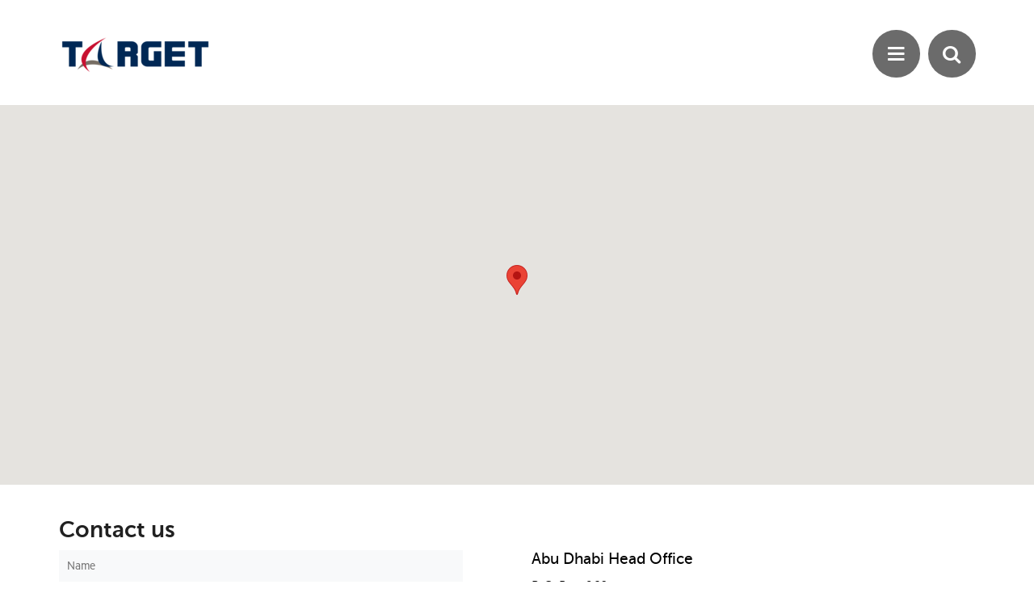

--- FILE ---
content_type: text/html; charset=utf-8
request_url: https://www.target.ae/contact-us/
body_size: 16515
content:




    <!DOCTYPE html PUBLIC "-//W3C//DTD XHTML 1.0 Transitional//EN" "http://www.w3.org/TR/xhtml1/DTD/xhtml1-transitional.dtd">
    <html xmlns="http://www.w3.org/1999/xhtml">
    <head>
        <meta http-equiv="Content-Type" content="text/html; charset=utf-8" />
                <title>Contact Us</title>
                <meta name="description" content="" />
                <meta name="keywords" content="" />



        <meta name="viewport" content="width=device-width, user-scalable=no, initial-scale=1.0, minimum-scale=1.0, maximum-scale=1.0">

        <meta name="format-detection" content="telephone=no">


        <!-- CSS

         ================================================== -->
	<link rel="icon" type="image/png" sizes="32x32" href="/favicon-32x32.png">
   	 <link rel="icon" type="image/png" sizes="16x16" href="/favicon-16x16.png">
        <link rel="stylesheet" type="text/css" href="/scripts/slider/css/settings.css" />
        <link rel="stylesheet" type="text/css" href="/scripts/slider/css/layers.css" />
        <link rel="stylesheet" type="text/css" href="/scripts/slider/css/navigation.css" />


       
        <link rel="stylesheet" href="/css/jquery.fancybox.css">
        <link rel="stylesheet" href="/css/owl.carousel.css">
        <link rel="stylesheet" href="/css/responsiveslides.css">

        <!-- website styling -->
        <link rel="stylesheet" href="/css/style.css">
        <link rel="stylesheet" href="/css/animate.css">

        <!-- responsive -->
        <link rel="stylesheet" href="/css/responsive.css">
       


        <script src="/scripts/js/jquery-3.3.1.min.js"></script>
        <script src="/scripts/js/jquery-migrate-3.0.1.js"></script>

        <script type="text/javascript" src="/scripts/slider/js/jquery.themepunch.tools.min.js"></script>
        <script type="text/javascript" src="/scripts/slider/js/jquery.themepunch.revolution.min.js"></script>

        <script type="text/javascript" src="/scripts/slider/js/extensions/revolution.extension.slideanims.min.js"></script>
        <script type="text/javascript" src="/scripts/slider/js/extensions/revolution.extension.actions.min.js"></script>
        <script type="text/javascript" src="/scripts/slider/js/extensions/revolution.extension.layeranimation.min.js"></script>
        <script type="text/javascript" src="/scripts/slider/js/extensions/revolution.extension.navigation.min.js"></script>



        <script src="/owl/owl.carousel.js?v=beta.1.8"></script>
        
        <script src="/js/parallax.js"></script>
        <script src="/js/jquery.appear.js"></script>
        <script src="/js/waypoints.js"></script>
        <script src="/js/counter.js"></script>
        <script src="/js/jquery.fancybox.js"></script>
        <script src="/js/jquery.fancybox-media.js"></script>
        <script src="/js/wow.min.js"></script>
        <script src="/js/responsiveslides.min.js"></script>
        
        
        <script src="/js/custom.js"></script>

        <script>
new WOW().init();
        </script>

        <!-- Global site tag (gtag.js) - Google Analytics -->
 <!--
        <script async src="https://www.googletagmanager.com/gtag/js?id=UA-125253118-1"></script>

        <script>
         window.dataLayer = window.dataLayer || [];
         function gtag(){dataLayer.push(arguments);}
         gtag('js', new Date());
         gtag('config', 'UA-125253118-1');
         </script>

  -->
      
       
        <!-- / responsive iframe -->

     

<!-- Google tag (gtag.js) -->
<script async src="https://www.googletagmanager.com/gtag/js?id=G-JYG181BHYR"></script>
<script>
  window.dataLayer = window.dataLayer || [];
  function gtag(){dataLayer.push(arguments);}
  gtag('js', new Date());

  gtag('config', 'G-JYG181BHYR');
</script>



    </head>

    <body class="">

        

<!-- uncomment this line if you don't want it to appear in the top navigation -->

<div class="navigation">

    <a class="nav-btn-close" href="javascript:void(0);"><i class="fa fa-times" aria-hidden="true"></i></a>
    <ul>
        <li><a href="/">Home</a></li>
            <li>
                
                <a id="1256" href="/about-us/">About Us</a>

                <i class="fa fa-chevron-down" aria-hidden="true"></i>
                <ul>
                    <li><a href="/about-us/our-approach/">Our Approach</a></li>
                    <li><a href="/about-us/history/">History</a></li>
                    <li><a href="/about-us/management/">Management</a></li>
                    <li><a href="/about-us/awards/">Awards</a></li>

                </ul>
            </li>
            <li>
                
                <a id="1280" href="/our-divisions/">Our Divisions</a>

                <i class="fa fa-chevron-down" aria-hidden="true"></i>
                <ul>
                    <li><a href="/our-divisions/mechanical-oil-and-gas-division/">Mechanical Oil and Gas Division</a></li>
                    <li><a href="/our-divisions/electrical-division/">Electrical Division</a></li>
                    <li><a href="/our-divisions/civil-division-industrial-and-buildings/">Civil Division (Industrial and Buildings)</a></li>
                    <li><a href="/our-divisions/marine-division/">Marine Division</a></li>

                </ul>
            </li>
            <li>
                
                <a id="1484" href="/projects/">Projects</a>

            </li>
            <li>
                
                <a id="1605" href="/resources/">Resources</a>

            </li>
            <li>
                
                <a id="1289" href="/vendors/">Vendors</a>

            </li>
            <li>
                
                <a id="1302" href="/news-and-highlights/">News and Highlights</a>

            </li>
            <li>
                
                  <a id="1293" target="_blank"  href="https://apps.target.ae/ords/f?p=149:6">Careers</a>

            </li>
            <li>
                
                <a id="1313" href="/contact-us/">Contact Us</a>

            </li>
    </ul>
</div>


       



        <header class="header">
            <div class="container">
                <a href="/" class="logo fadeInLeft animated"><img src="/media/1238/logo2.png" alt=""></a>
                <a href="/" class="logo-subpage wow fadeInLeft animated"><img src="/media/1237/logo.png" alt=""></a>
                <a href="javascript:void(0);" class="headicon search-icon fadeInRight animated"><i class="fa fa-search" aria-hidden="true"></i></a>
                <div class="searchform">
                    <form method="get" action="/search">
                        <input type="search" placeholder="Enter Keywords and press Enter"  name="q"/>
                    </form>
                </div>
                <a href="javascript:void(0);" class="headicon nav-btn fadeInRight animated"><i class="fa fa-bars" aria-hidden="true"></i></a>


            </div>
        </header>



        

<script type="text/javascript" src="https://maps.googleapis.com/maps/api/js?v=3&key=AIzaSyDRBkahVxI1cT3YekzIIyWQjk3LtUUDfIE&sensor=false"></script>
<script type="text/javascript">

    google.maps.event.addDomListener(window, 'load', init);

    function init() {

        var myLatlng = new google.maps.LatLng(24.418035, 54.440091);
        var mapOptions = {
            zoom: 13,
            disableDefaultUI: true,
            scrollwheel: false,
            center: myLatlng
        };

        var mapElement = document.getElementById('map');

        var map = new google.maps.Map(mapElement, mapOptions);

        var marker = new google.maps.Marker({
            position: myLatlng,
            animation: google.maps.Animation.DROP,
            map: map,
            //icon: 'images/marker.png'

        });


        function toggleBounce() {

            if (marker.getAnimation() != null) {
                marker.setAnimation(null);
            } else {
                marker.setAnimation(google.maps.Animation.BOUNCE);
            }
        }


        var contentString = '<div id="content-map">' +
          '<div id="siteNotice">' +
          '</div>' +
          '<h5 id="firstHeading" class="firstHeading">Abu Dhabi Head Office</h5>' +
          '<div id="bodyContent">' +
          '<p>P. O. Box: 960,Capital Center,<br>' +
          'Al Badie Commercial Tower,10th Floor<br>' +
          'Al Khaleej Al Arabi Street,Abu Dhabi, U.A.E. <br>' +
          'Tel: 02-2052222, 02-6714800</p>' +
          '</div>' +
          '</div>';
       
        var infowindow = new google.maps.InfoWindow({
            content: contentString,
            maxWidth: 400
        });

        google.maps.event.addListener(marker, 'click', function () {
            infowindow.open(map, marker);
        });
    }
</script>


<div id="map"></div>


<section id="subpage">
    <div class="container">
        <h2 class="page-title small no-caps">Contact us</h2>
        <div class="enquiry-form">

<form action="/contact-us/" enctype="multipart/form-data" method="post">        <input type="text" name="model.Name" placeholder="Name" data-val="true" required="required">
        <input type="email" required="required" name="model.Email" value="" maxlength="500" placeholder="Email Address" data-val="true" data-val-required="Email Address is required">
        <input type="text" name="model.Phone" placeholder="Phone Number" data-val="true" required="required">
        <input type="text" name="model.Company" placeholder="Company">
        <textarea placeholder="Enquiry" name="model.Message"></textarea>
            <input type="submit" class="btn" value="Send Enquiry" />
<input name='ufprt' type='hidden' value='[base64]' /></form>            
        </div>



        <div class="contact-info">
            

            <div class="address">
                <h5>Abu Dhabi Head Office</h5>
<p>P. O. Box: 960,<br />Capital Center, Al Badie Commercial Tower,<br />17th Floor Al Khaleej Al Arabi Street,<br />Abu Dhabi, UAE. <br />02-2052222, 02-6714800 (Fax)<br /><a href="mailto:mail@target.ae">mail@target.ae</a></p>
                
              

               
                    <a href="https://www.google.com/maps/dir//Target+Engineering+Construction+Company+L.L.C+-+10th+Floor,Al+Badie+Commercial+Tower,+Khaleej+Al+Arabi+Street,Capital+Centre+-+Abu+Dhabi/@24.418194,54.43875,580m/data=!3m1!1e3!4m16!1m6!3m5!1s0x3e5e665900000001:0xec8dae6c193dfbcc!2sTarget+Engineering+Construction+Company+L.L.C!8m2!3d24.4180249!4d54.4400802!4m8!1m0!1m5!1m1!1s0x3e5e665900000001:0xec8dae6c193dfbcc!2m2!1d54.4400803!2d24.4180252!3e2?hl=en-US" class="btn" target="_blank">Get Directions</a>
               <a href="/branches/" class="btn">Our Branches</a>
            </div>
        </div>

        <div class="clr"></div>
    </div>

    <div class="additional-links">
        <div class="container">
            <div class="cont">
                
                
                    <div class="each">
                       
                       <h4>Mechanical – Oil and Gas</h4>
<p>P. O. BOX 960,Abu Dhabi, UAE<br /> Capital Center, Al Badie Commercial Tower, 9th Floor ,Al Khaleej Al Arabi Street.<br />00971 2 2052400<span> (T)</span>, 00971 2 6747017<span>(F)</span><br /> <a href="mailto:mechanical@target.ae">mechanical@target.ae</a> <br /> Mr. Waleed Rashad - COO (<span>Power,Oil and Gas</span>)</p>
                    </div>
                    
                    <div class="each">
                       
                        <h4>Marine Division</h4>
<p>P. O. BOX 960, Abu Dhabi, UAE<br /> Capital Center, Al Badie Commercial Tower, 5th Floor, Al Khaleej Al Arabi Street, <br />00971 2 2052266<span> (T)</span>, 00971 2 6769355(F)<br /> <a href="mailto:marine@target.ae">marine@target.ae</a> <br /> Mr. Hussein Nasser -COO<span> (</span>Civil and Marine)</p>
                    </div>
                    
                    

                    <div class="each">
                      <h4>Civil Division</h4>
<p>P. O. BOX 960, Abu Dhabi, UAE<br /> Capital Center, Al Badie Commercial Tower, 6th Floor, Al Khaleej Al Arabi Street,<br />00971 2 2052200 (T), 00971 2 6715610 (F)<br /> <a href="mailto:civil@target.ae">civil@target.ae</a> <br /><br /></p>
                    </div>

                    <div class="each">
                        <h4>Power, Instrumentation and Controls Division</h4>
<p>P. O. BOX 960,Abu Dhabi, UAE<br /> Capital Center, Al Badie Commercial Tower, 7th Floor, Al Khaleej Al Arabi Street,<br />00971 2 2052300 (T), 00971 2 6767947<span>(F)</span><br /> <a href="mailto:electrical@target.ae">electrical@target.ae</a> <br /><br /></p>
                    </div>


               
            </div>

        </div>
    </div>
</section>






        <footer>
            <div class="container wow fadeInUp">

                <ul class="links">
                    <li><a href="/">Home</a></li>

                   
                        <li><a href="/about-us/">About Us</a></li>
                        <li><a href="/our-divisions/">Our Divisions</a></li>
                        <li><a href="/projects/">Projects</a></li>
                        <li><a href="/resources/">Resources</a></li>
                        <li><a href="/news-and-highlights/">News and Highlights</a></li>
                        <li><a href="/contact-us/">Contact Us</a></li>

                  </ul>

                <div class="credits">
                    <a href="/" class="logo-footer"><img src="/media/1171/logo.png" alt="" /></a>

                            <div class="name"></div>
                            <div class="copyrights"></div>
                </div>

            </div>
        </footer>




        <script type="text/javascript">

				if (jQuery(window).width() < 590) {
				   var width = 767 ;
				}
				else {
				   var width = 1135 ;
				}

				jQuery(document).ready(function() {

					jQuery('.tp-banner').show().revolution(
					{
						dottedOverlay:"none",
						delay:6000,
						startwidth:width,
						startheight:700,
						hideThumbs:200,

						thumbWidth:100,
						thumbHeight:50,
						thumbAmount:5,

						navigationType:"none",
						navigationArrows:"none",
						navigationStyle:"none",

						touchenabled:"on",
						onHoverStop:"on",

						swipe_velocity: 0.7,
						swipe_min_touches: 1,
						swipe_max_touches: 1,
						drag_block_vertical: false,


						keyboardNavigation:"on",

						navigationHAlign:"center",
						navigationVAlign:"bottom",
						navigationHOffset:0,
						navigationVOffset:20,

						soloArrowLeftHalign:"left",
						soloArrowLeftValign:"center",
						soloArrowLeftHOffset:20,
						soloArrowLeftVOffset:0,

						soloArrowRightHalign:"right",
						soloArrowRightValign:"center",
						soloArrowRightHOffset:20,
						soloArrowRightVOffset:0,

						shadow:0,
						fullWidth:"off",
						fullScreen:"on",

						spinner:"spinner0",

						stopLoop:"off",
						stopAfterLoops:-1,
						stopAtSlide:-1,

						shuffle:"off",

						responsiveLevels:[1490,1140,1003,768],
						visibilityLevels:[1490,1000,900,500],
						gridwidth:[1490,1000,900,500],


						forceFullWidth:"off",
						fullScreenAlignForce:"off",
						minFullScreenHeight:"400",

						hideThumbsOnMobile:"off",
						hideNavDelayOnMobile:1500,
						hideBulletsOnMobile:"off",
						hideArrowsOnMobile:"off",
						hideThumbsUnderResolution:0,

						hideSliderAtLimit:0,
						hideCaptionAtLimit:0,
						hideAllCaptionAtLilmit:0,
						startWithSlide:0,
						fullScreenOffsetContainer: ""
					});

					var is_safari = navigator.userAgent.indexOf("Safari") > -1;


					if (is_safari){
						jQuery("body").addClass("is-safari");
						}



				});	//ready

        </script>

    </body>
</html>


--- FILE ---
content_type: text/css
request_url: https://www.target.ae/css/style.css
body_size: 42606
content:
@charset "utf-8";
/* CSS Document */

/*------------------------------------------------------------------
[Master Stylesheet]

Project:	Arabtec

-------------------------------------------------------------------*/

@import "../fonts/fonts.css";
@import "font-awesome.min.css";

/*------------------------------------------------------------------

COMMON CLASSES START 

-------------------------------------------------------------------*/

*{
	margin:0; outline:none; padding:0; text-decoration:none;
	box-sizing:border-box;
	-webkit-box-sizing:border-box;
	-moz-box-sizing:border-box;
}

body{
	font-family:'MS100', Arial, Helvetica, sans-serif;
	font-size:16px;
	color:#;
}

.clr, .clear{
 clear:both;
}
ul li {
	list-style:none;
}

p{
	line-height:24px;
}

li.clr{ clear:both; float:none !important; width:auto !important; height:auto !important; border:0 !important; background:none !important; padding:0 !important; margin:0 !important;}

img {
    max-width: 100%;
}

header{ 
	position:relative; 
	z-index:1
}

section{
	padding: 0;
}

h1,
h2,
h3,
h4,
h5,
h6{
	font-weight:normal;
	color:#000;
	font-family:'MS700', Arial, Helvetica, sans-serif
}

h1{
	font-size:36px;
}
h2{
	font-size:26px;
}
h3{
	font-size:18px;
}
h4{
	font-size:14px;
}
h5{
	font-size:px;
}
h6{
	font-size:px;
}

@media (min-width: 767px){
.row{
	margin:0 -15px;
}
.row:before, .row:after{
	content: " ";
    display: table;
}
.row:before{ clear:both;}
.col-1, .col-2, .col-3, .col-4, .col-5, .col-6, .col-7, .col-8, .col-9, .col-10, .col-11, .col-12 {
	float: left;
	min-height: 1px;
    padding-left: 15px;
    padding-right: 15px;
    position: relative;
}
.col-1, .col-2, .col-3, .col-4, .col-5, .col-6, .col-7, .col-8, .col-9, .col-10, .col-11, .col-12 {
	float: left;
	box-sizing: border-box;
	-webkit-box-sizing: border-box;
	-moz-box-sizing: border-box;
}
.col-12 {
	width: 100%
}
.col-11 {
	width: 91.66666667%
}
.col-10 {
	width: 83.33333333%
}
.col-9 {
	width: 75%
}
.col-8 {
	width: 66.66666667%
}
.col-7 {
	width: 58.33333333%
}
.col-6 {
	width: 50%
}
.col-5 {
	width: 41.66666667%
}
.col-4 {
	width: 33.33333333%
}
.col-3 {
	width: 25%
}
.col-2 {
	width: 16.66666667%
}
.col-1 {
	width: 8.33333333%
}
}
.clr, .clear{ clear:both;}
.clearfix:before, .clearfix:after {display: table;content: " "}
.clearfix:after{clear: both}


.color-default{
	color:#d3222a !important;
}
.bg-default{ background:#d3222a !important;}
.height5 {
    height: 5px;
}

.height7{
    height: 7px;
}
.height10 {
    height: 10px;
}
.height20 {
    height: 20px;
}

.height30 {
    height: 30px;
}

.height40 {
    height: 40px;
}

.height50 {
    height: 50px;
}

.margin-top-40 {
    margin-top: 40px;
}

.margin-top-30 {
    margin-top: 30px;
}

.margin-top-20 {
    margin-top: 20px;
}

.margin-top-10 {
    margin-top: 10px;
}

.margin-top-5 {
    margin-top: 5px;
}

.margin-bottom-40 {
    margin-bottom: 40px;
}

.margin-bottom-30 {
    margin-bottom: 30px;
}

.margin-bottom-20 {
    margin-bottom: 20px;
}

.margin-bottom-10 {
    margin-bottom: 10px;
}

.margin-bottom-5 {
    margin-bottom: 5px;
}

.padding-top-40 {
    padding-top: 40px;
}

.padding-top-30 {
    padding-top: 30px;
}

.padding-top-20 {
    padding-top: 20px;
}

.padding-top-10 {
    padding-top: 10px;
}

.padding-top-5 {
    padding-top: 5px;
}

.padding-top-35 {
    padding-top: 35px;
}

.padding-bottom-60 {
    padding-bottom: 60px;
}

.padding-bottom-50 {
    padding-bottom: 50px;
}

.padding-bottom-40 {
    padding-bottom: 40px;
}

.padding-bottom-35 {
    padding-bottom: 35px;
}

.padding-bottom-30 {
    padding-bottom: 30px;
}

.padding-bottom-20 {
    padding-bottom: 20px;
}

.padding-bottom-10 {
    padding-bottom: 10px;
}

.padding-bottom-5 {
    padding-bottom: 5px;
}

.no-bg-img {
    background-image: none!important;
}

.no-bg {
    background: none!important;
}

.no-margin {
    margin: 0!important;
}

.no-margin-top {
    margin-top: 0!important;
}

.no-margin-right {
    margin-right: 0!important;
}

.no-margin-bottom {
    margin-bottom: 0!important;
}

.no-margin-left {
    margin-left: 0!important;
}

.no-padding {
    padding: 0!important;
}

.no-padding-top {
    padding-top: 0!important;
}

.no-padding-right {
    padding-right: 0!important;
}

.no-padding-bottom {
    padding-bottom: 0!important;
}

.no-padding-left {
    padding-left: 0!important;
}

.inline {
    display: inline-block!important;
}

.relative {
    position: relative !important;
}

.absolute {
    position: absolute !important;
}

.static {
    position: static !important;
}

.hidden-content{
	display:none;
}

.display-none{
	display:none;
}


input[type="text"]{ height:px; border:1px solid #;padding:;width: auto; margin-bottom:px;}
input[type="checkbox"]{ margin:0;}
textarea{ border:;padding:;}

.success-msg{ padding:10px; background:#e3eed8; border:1px solid #dbe6c7; margin-bottom: 10px;}

.btn{ background:none; border:0; cursor:pointer;display: inline-block; border-radius:0; color:#d0112b; font-weight:normal; font-size:15px; text-transform:uppercase;padding: 13px 30px 9px; text-align:center; line-height:20px;font-family: 'MS700'; border:solid 1px #d0112b;}
.btn:hover{ background:#d0112b; color:#fff}
.btn.btn-white{  color:#fff; border-color:#fff}
.btn.btn-white:hover{  background:#fff; color:#000 !important;}

.back-btn{ background: url(../images/arrowback.png) no-repeat 20px center #d3222a; border:0; cursor:pointer;display: inline-block; border-radius:0; color:#fff; font-weight:normal; font-size:15px; text-transform:uppercase;padding: 16px 40px 9px 50px; text-align:center; line-height:20px;font-family: 'metric-regular';}
.back-btn:hover{ background-color:#cb2128;}


.btn.btn-grey{ background:#7a7a7a; padding:13px 25px 5px;}
.btn.btn-grey:hover{ background:#d3222a;}



.pagging{text-align: center; padding:36px 0;}
.pagging li{ display:inline-block;}
.pagging li a{ background: #f9fbfc; display: block; font-size: 18px; height: 39px; line-height: 44px;  text-align: center; width: 42px; color:#78878f;font-family: 'metric-regular';}
.pagging li a:hover, .pagging li a.active{ background: #78878f; color:#fff;}
.pagging li.dots{ margin:0 12px;}

.page-vendors ol li{ margin:0 0 0 20px; margin-bottom:12px;font-family: 'MS300';line-height: 27px;font-size: 15px; position:relative;}
.page-vendors ol li ul{ padding-top:10px;}
.page-vendors ol li li{ padding-left:20px;}
.page-vendors ol li li:before{ width:7px; height:7px; border-radius:100%; background:#d0112b; content:""; position:absolute; left:0; top:9px;}






/*------------------------------------------------------------------

COMMON CLASSES END 

-------------------------------------------------------------------*/




.container{ margin:0 auto; max-width:1135px; position:relative;}
.container.small{ max-width:966px;}

.home .header .container {
    max-width: 1490px;
}



.navigation{ 
	position:fixed;  
	right:0; top:0; 
	background:rgba(33, 33, 33, 0.90); 
	z-index:1110; 
	display:none;
	height:100vh;
	padding:21px 0 0 0;
	width:325px;
}

.navigation .nav-btn-close{ 
	width: 28px;
    height: 38px;
	float:right;
    color: #c8cacc;
	margin:0 30px;
}
.navigation .nav-btn-close i{  
	width:38px; 
	height:38px; 
	font-size:33px;
}
.navigation ul  {
	padding:60px 0 0 0;
}
.navigation ul ul  {
	padding-top:0;
	display:none;
	margin: -5px 0 13px 0;
}
.navigation ul .fa-chevron-down  {
	content: "\f107";
	font-family:'FontAwesome';
	line-height: 30px; 
	font-size:16px; 
	text-align:center;
	display: block; 
	height: 30px; 

	position: absolute; 
	right: 10px; 
	top: 12px;
	cursor:pointer;
	width: 30px; 
	z-index:1;
	color:#fff
}
.navigation ul .fa-chevron-down:hover  {
	background:#111;
}
.navigation ul li {
	border-bottom:solid 1px #383838;
	position:relative
}
.navigation ul li:hover {
	background:#000
}
.navigation ul li a{  
	font-size:16px;
	text-transform:uppercase;
	color:#fff;
	font-family:'MS300';
	display:block;
}
.navigation ul li > a{  
	padding:18px 30px;
}




.navigation ul ul  {
	padding-top:0;
}
.navigation ul ul li {
	border-bottom:none
}
.navigation ul ul li > a{  
	padding:15px 40px;
	font-size:14px;
}

.navigation ul li:hover {
	background:#111
}
.navigation ul li a{  
	text-transform:uppercase;
	color:#fff;
	font-family:'MS300';
	display:block;
}
.header{ 
	padding:37px 0 20px 0;
	position:absolute; 
	width:100%; 
	z-index:1001;
	top:0;
	-moz-transition: all 0.3s;
	-webkit-transition: all 0.3s;
	transition: all 0.3s;
}
#subbanner, #map, #project-banner {
	margin:130px 0 0 0 
}

.header .logo{ 
	display:none;	
}

.home .header{ 
	
}
.home .header .logo{ 
	display:block;
	
}
.home .header .logo-subpage{ 
	display:none;	
}
.header .logo{ float:left;margin-top: 9px;}

.header .logo-subpage{ 
	margin:5px 0 0 0;
	display:inline-block
}
.header .logo-subpage img{ max-height:116px;}

.header .headicon{ 
	float:right; 
	background:rgba(0, 0, 0, 0.58); 
	width:59px; 
	height:59px; 
	color:#fff; 
	font-size:18px; 
	margin:0 0 0 10px;
	text-align:center;
	line-height:38px;
	border-radius:100% ;
}
.home .header .headicon{ 
	background:rgba(255, 255, 255, 0.78); 
	color:#222; 
	margin-top:6px;
}
.header .headicon i{ 
	height:59px; 
	line-height:59px;
	width:59px;
	font-size: 24px;
}
.header .headicon:hover{ 
	background:#000; 
}
.home .header .headicon:hover{ 
	background:#fff; 
}

.searchform{
	position:absolute;
	right:65px;
	top:0;
	z-index:1;
	display:none
}
.searchform input[type=search]{
	background:#ddd; 
	border:none;
	width:300px; 
	height:59px;
	border-radius:10px;
	padding: 0 20px	
}
.home .searchform{ top:6px;}
.home .searchform input[type=search]{
	background:#fff; 
}

.header.smallhead .searchform { top: 2px;}



.header.smallhead {
position: fixed;
    top: 0;
    width: 100%;
    background: #fff;
    left: 0;
    right: 0;
    padding: 12px 0;
    box-shadow: -1px -2px 7px #000;
}
.home .header.smallhead {
    background: rgba(64, 64, 64, 0.97);
}

.header.smallhead .headicon{ margin-top:2px;}

.header.smallhead .logo, .header.smallhead .logo-subpage {
	margin-top:0;
}

.main-banner{ height:100vh}
.main-banner .heading-one{ font-size:55px; color:#fff;line-height:55px; font-family: 'MS700';}
.main-banner .desc{ font-size:30px;color:#fff;
 line-height:50px; padding-bottom: 10px!important;

}


#about-home {
	padding:24px 0
}
#about-home h2 {
	font-size:50px;
	color:#212121;
	font-family:'MS100';
	text-transform:uppercase;
	letter-spacing:-2px;
	padding:0 40px 0 0;
	margin:0 40px 0 0;
	float:left;
	border-right:solid 1px #cccccc	
}
#about-home h2 strong {
	font-family:'MS700'
}
#about-home p {
	font-size:17px;
	line-height:26px;
}
#about-home p a {
	font-family:'MS700';
	color:#f10803;
	font-size:14px;
	text-transform:uppercase
}
#about-home p a:hover {
	color:#000;
}

#featured-projects li {
	background-color:#000;
	background-position:left top
}
/*#featured-projects .owl-dots{ display:none !important}*/
#featured-projects li .dets {
	float:right;
	margin:80px 0;
	padding:64px 40px 90px;
	max-width:530px;
	width:100%;
	background:#222222 url(../images/tags-img.png) no-repeat 96% 6%;
	box-shadow:3px 5px 6px 2px #1d1d1d59;
}

#featured-projects li .dets h4 {
color:#fff;
}
#featured-projects li .dets h3 {
	font-size:30px;
	text-transform:uppercase;
	color:#fff;
	padding:30px 0 10px 0;
}
#featured-projects li .dets  p {
	font-size:15px;
	margin:0 0 30px 0;
	color:#fff;
}
#featured-projects .owl-dots {
  bottom: 120px;
margin: 0 0 0 190px;
}
#featured-projects .owl-dots .owl-dot {
    background: #393939;
}
#featured-projects .owl-dots .owl-dot:hover, #featured-projects .owl-dots .owl-dot.active {
    background: #fff;
}
/**/
#cap-home {
	padding:60px 0;
	text-align:center
}

h4 {
	font-size:17px;
	text-transform:uppercase;
	letter-spacing:5px;
	color:#4b4b4b;
}
#cap-home .container {
	background:url(../images/bg-categories.jpg) repeat-y;
	margin-bottom:40px 
}
#cap-home h4 {
	padding:0 0 54px 0
}

#cap-home li {
	width:25%;
	float:left;
	border:2px solid #fff;
}
#cap-home li a {
	display:block;
		height:148px;
	padding:35px 0 0 0

}
#cap-home li span {
	display:block;
	color:#fff;
	font-size:19px;
	font-family: 'metric-regular';
	padding:5px 0 0;
}
#cap-home li:hover {
	background:#d0112b

}

#lower-home {
	background:url(../images/home-bottom-background.jpg) no-repeat center top;
	background-size:cover
}
#feat-prjects{
	background:rgba(0, 0, 0, 0.8);
	padding:70px 0;
	text-align:center;
}
#feat-prjects .btn.btn-white{ border-color:#686868}
#feat-prjects h4{
	margin: 0 0 60px 0; color:#fff;
}
#feat-prjects ul li{
	display:inline-block;

	vertical-align:top;
	text-align:left
}
#feat-prjects ul .dets{
	background:#fff;
	padding:22px ;
	color:#000;
	min-height:226px;
}
#feat-prjects ul .dets h5{
	color:#d0112b;
	font-family:'MS500';
	padding:0 0 10px 0;
	font-size:18px;
	
}

#feat-prjects ul .dets p{
	font-size:14px;
	line-height:20px;
	font-family:'MS300';
	padding:0 0 10px
}
#feat-prjects ul .dets .link{
	font-family:'MS500';
	text-transform:uppercase;
	font-size:13px;
	color:#fff;	
}
#feat-prjects .btn {
	margin-top:40px 
}
#news-highlights{
	background:rgba(31, 58, 111, 0.90);
	padding:60px 0 28px 0;
	color:#fff;
}
#news-highlights{
	background:rgba(208, 17, 43, 0.9);
	padding:60px 0;
	color:#fff;
}
#news-highlights a{
	color:#fff;
}
#news-highlights h3{
	color:#fff;
	font-size:32px;
	font-family:'MS700';
	padding:0 0 40px 0
}
#news-highlights .feat{
	width:49.5%;
	display:inline-block;
	vertical-align:top;
	padding:0 60px 0 0
	
}
#news-highlights .morenews{
	width:49.5%;
	display:inline-block;
	vertical-align:top;
	padding:0 0 0 80px
}

#news-highlights .news{
	padding-left: 114px;	
}
#news-highlights .morenews .news{
	margin:0 0 30px 0
}
#news-highlights .date{
	position:absolute;

	margin:0 0 0 -114px;
	text-align:center;
	font-size:42px;
	font-family:'MS100';
	border-right:solid 1px #fff;
	padding:0 23px 0 0 
}

#news-highlights .date span{
	font-size:14px;
	display:block;
}

#news-highlights h5{
	font-size:26px;
	font-family: 'metric-regular';
	padding:0 0 30px 0

}
#news-highlights .btn{
	margin:50px 0 0 0

}

#facts {
	padding:60px 0
}
#facts .counter-value{
	color:#6a6a6a;
	font-size:53px;
	letter-spacing:-1px;
}
#facts .counter-value sup{ font-size:27px;}
#facts .counter {
	display:inline-block;
	width:24.5%;
	text-align:center
}
#facts .counter p {
	font-size:16px;
	letter-spacing:-1px;
	color:#858585;
	text-transform:uppercase
}

#clients-home {
	padding:60px 0;
	background:#e8e8e8;
	text-align:center
}
#clients-home .container {
	max-width:900px;
}
#clients-home h3 {
	padding:0 0 50px 0;
}
#clients-home li {
	display:inline-block;
	padding:0 30px 
}

#testimonials-home {
	padding:60px 0;
	background:#e8e8e8;
	text-align:center
}
#testimonials-home .container {
	max-width:950px;
}
#testimonials-home .item p  {
	padding:0 30px;
}
#testimonials-home h3 {
	padding:0 0 50px 0;
}
#testimonials-home span {
	display:block;
	font-family: 'metric-regular';
	padding:30px 0 00 
}



footer {
	background:#2e3538;
	padding:30px 0 26px;
	text-align:center;
	color:#fff;
	overflow: hidden;
}
footer .links  {
	padding:0 0 27px 0
}
footer .links li  {
	display:inline-block;
}
footer .links li a  {
	color:#fff;
	border-right:solid 1px #ccc;
	padding:0 15px 0 0;
	margin:0 14px 0 0
}
footer .links li:last-child a  {
	border-right:0;
	padding:0 ;
	margin:0 
}
footer .logo-footer img {
	max-width:139px
}
footer .credits{
	font-size:13px 	;
	color:#ccc;
}
footer .name{
	padding:15px 0 5px 0;
	color:#ccc
	
}


#project-banner {
	background:#d0112b;
	padding:60px 0;
	margin-bottom: 40px
}
#project-banner .container {
}
#project-banner h2 {
	color:#fff;
	font-size:36px;
}
#project-banner h5 {
	color:#fff;
	font-size:18px;
	font-family:'MS100';
	padding:5px  0 0 0
}
#project-details   {
	margin:0 0 70px 0
}
#project-details .gallery {
	display:inline-block;
	width:59%;
	padding:0 3% 0 0 ;
	vertical-align:top
}
#project-details .desc{
	display:inline-block;
	width:40%;
	vertical-align:top
}
#project-details .features  {
	padding:0 0 20px 0 
}
#project-details .features li{
	border-bottom:solid 1px #e5e5e5;
	padding:18px 0 20px 0;
	font-size:17px;	
}
#project-details .features li span:first-child{
	width:40%;
	display:inline-block	
}
#project-details .desc a.btn{
	margin: 45px 0 00
}




#related-prjects{
	background:#f2f2f2;
	padding:60px 0;
	text-align:center;
}
#related-prjects h4{
	margin: 0 0 30px 0
}
#related-prjects ul li{
}
#related-prjects h5{
	color:#000;
	font-family:'MS300';
	padding:20px 0 00;
	font-size:20px;
	text-align:center
}
#related-prjects .thumb img{max-height: 305px;
    width: auto;    min-height: 270px;
    display: inline-block;}




.owl-dots {
    position: absolute;
    left: 0;
    right: 0;
    bottom: 0;
    text-align: center;
}
.owl-dots .owl-dot {
    width: 14px;
    height: 14px;
    border-radius: 100%;
    background: #ffffffa6;
    display: inline-block;
    margin: 0 3px;
}
.owl-dots .owl-dot:hover, .owl-dots .owl-dot.active {
    background: #fff;
}

.pro-dets-carousel .owl-dots {
    bottom: 24px;
}
.owl-nav {
	position: absolute;
    width: 100%;
    top: 44%;
}
#testimonials-home .owl-nav {
    top: 16%;
}
.owl-nav .owl-prev, .owl-nav .owl-next {
    font-size: 31px;
    color: #676767;
	position:absolute
}
.owl-nav .owl-prev{
	left:-40px;
}
.owl-nav .owl-next{
	right:-40px;
}
#secondary-nav ul {
    font-size: 0;
}
#secondary-nav {
    background: #f8f8f8;
    position: relative;
    z-index: 10;text-align: center;
}
#secondary-nav li {
    display: inline-block;
    position: relative;
	border-right:solid 1px #dfdfdf
}
#secondary-nav ul li:first-child {
	border-left:solid 1px #dfdfdf
}

#secondary-nav .subtrigger	{
	display:none
}
#secondary-nav li a {
    display: block;
	line-height:56px;
    padding: 2px 20px 0 20px;
	font-family:'MS700';
	text-transform:uppercase;
	color:#2e3538;
	font-size:14px;
    text-transform: uppercase;
}

#secondary-nav li:hover, #secondary-nav li.active  {
	background:#fff;	
}
#secondary-nav li:hover a, #secondary-nav li.active a {
	color:#d0112b;	
}

#subbanner{
	background:#212121;

}
#subbanner .container {
	height:294px;
	 display: -webkit-box;
    display: -ms-flexbox;
    display: flex;
    -webkit-box-align: center;
       -ms-flex-align: center;
          align-items: center;


	position:relative
}
#subbanner .container:before{
	content:"";
	position:absolute;
	height:100%;
	z-index:0;
    top: 0;
	width:40%;
	background:#212121
}
#subbanner .cont {

	position:relative
}
#subbanner img {
	position:absolute;
	right:0
}
#subbanner h5 {
	color:#fff;
	font-size:18px;
	font-family:MS100;
	padding:0 0 5px 0
}
#subbanner h2 {
	font-size:36px;
	font-family:MS700;
	color:#fff;
	max-width: 450px;
}

#subpage  {
	padding:40px 0  ;
}
#subpage p {
	font-family:'MS300';
	line-height:27px;
	font-size:15px;
}
#subpage .address p a{ color:#000;}
#subpage .address p a:hover{ color:#d0112b;}
#subpage .page-title {
	text-transform:uppercase;
	color:#212121;
	font-size:50px;
	padding:0 0 10px 0
}
#subpage .page-title span {
	font-family:MS100
}
#subpage .page-title.small {
	font-size:28px;
}
#subpage .page-title small{font-family: 'MS300';
line-height: 27px;
	font-size: 15px; text-transform:none; display:block;margin: 10px 0;}

.about-facts {
	background:url(../images/bg-facts.jpg) center top repeat;
	padding:40px 0 30px 0;
	margin:40px 0 50px 0
}
.about-facts h4 {
	color:#dfdfdf;
	padding:0 0 30px 0
}
.about-facts .counter-value{
	color:#dfdfdf;
	font-size:80px;
	letter-spacing:-1px;
}
.about-facts .counter {
	display:inline-block;
	width:23.5%;
	text-align:left
}
.about-facts .counter:nth-child(4n+4) {
	width:34.5%;
}
.about-facts .counter:last-child {
	width:16.5%;
}
.about-facts .counter p {
	font-size:16px;
	letter-spacing:-1px;
	color:#dfdfdf;
	text-transform:uppercase
}
.featured-text {
	/* Permalink - use to edit and share this gradient: http://colorzilla.com/gradient-editor/#ffffff+0,ffffff+45,f4f4f4+76,d3d3d3+100 */
	background: #ffffff; /* Old browsers */
	background: -moz-linear-gradient(-45deg, #ffffff 0%, #ffffff 45%, #f4f4f4 76%, #d3d3d3 100%); /* FF3.6-15 */
	background: -webkit-linear-gradient(-45deg, #ffffff 0%,#ffffff 45%,#f4f4f4 76%,#d3d3d3 100%); /* Chrome10-25,Safari5.1-6 */
	background: linear-gradient(135deg, #ffffff 0%,#ffffff 45%,#f4f4f4 76%,#d3d3d3 100%); /* W3C, IE10+, FF16+, Chrome26+, Opera12+, Safari7+ */
	filter: progid:DXImageTransform.Microsoft.gradient( startColorstr='#ffffff', endColorstr='#d3d3d3',GradientType=1 ); /* IE6-9 fallback on horizontal gradient */
}
.featured-text img{
	float:left;
	margin:0 30px 0 0
}
.featured-text .text{
	padding:30px;margin-top: 60px;
}
.center {
	text-align:center
}

.vision-mission {
    padding: 66px 0;
    margin: 0 0 45px;
	background:url(../images/bg-facts.jpg) center top repeat;
	color:#dfdfdf;
}
.vision-mission .left {
    background: url(../images/vision-icon.png) no-repeat 0 0;
    padding-left: 88px;
    width: 48%;
    float: left;
}

#subpage .vision-mission .left p {
    background: url(../images/quote-left.png) no-repeat 0 0,url(../images/quote-right.png) no-repeat right bottom;
    font-size: 41px;
    color: #fff;
	font-family:'MS100';
    display: inline-block;
    padding-right: 30px;
}
.vision-mission .left p span {
    display: block;
    font-size: 22px;
	font-family:'MS500';
	text-transform:uppercase;
	letter-spacing:3px;
    color: #dfdfdf;
    padding-left: 32px;
    margin-bottom: 14px;
}
.vision-mission .right {
    background: url(../images/mission-icon.png) no-repeat 0 6px;
    padding-left: 92px;
    width: 51%;
    float: right;
}
.vision-mission .right h3 {
    font-size: 22px;
	font-family:'MS500';
	text-transform:uppercase;
	letter-spacing:3px;
    color: #dfdfdf;
 
}
.vision-mission .right p{ color: #fff;
line-height: 23px !important;
margin-top: 5px;}
.values {
    margin-bottom: 40px;
    background: url(../images/values-icon.png) no-repeat 0 0;
    padding: 12px 0 0 90px;
}
.values h3 {
    font-size: 40px;
    color: #d0112b;
	font-family:'MS100'; 
    line-height: 36px;
}
.our-approach-bottom .left {
    float: left;
    width: 45%;
}
.our-approach-bottom .right {
    float: right;
    width: 47%;
}
.our-approach-bottom h3 {
    font-size: 22px;
    color: #222;
	letter-spacing:1px;
	text-transform:uppercase;
    font-family: 'MS500';
    margin-bottom: 5px;
}
.our-approach-bottom p {
    margin-bottom: 35px;
 
}


.journey-widget{ position:relative;}
.timeline .each{ 
	width:46.2%;
	display:block;
	max-width:408px;
	position:relative;
	clear:both;
	margin:-150px 0 0 0

}
.timeline .each:before{ 
	content:"";
	height:3px;
	position:absolute;
	width:100%;
	background: #616161;
	right:-20%	;
	top:44px;
}
.timeline .each:first-child{ margin-top:0; margin-bottom:80px }
.timeline .each:nth-child(2n+2){ float:right; clear:right;}

.timeline .each:nth-child(2n+2):before{ 
	left:-20%	;
}

.timeline .year{ 
    position: absolute;
    right: -35.5%;
    font-size: 17px;
    color: #fff;
    font-family: MS700;
    background: #212121;
    border-radius: 50%;
    width: 89px;
    height: 89px;
    text-align: center;
	display: table;
}
.timeline .year span{  
	display: table-cell;
	vertical-align: middle;
}
.timeline .each:nth-child(2n+2) .year{
	right:auto;
	left:-35.5%;
}
.journey-widget img{ 
	display:block; 
	width:100%;
}
.journey-widget .content{ 
	padding:20px 0 0 0  ; 
}
.journey-widget .content img{
	max-width:none; 
	width:auto; 
	display:inline-block; 
	margin-right:10px; 
	vertical-align:middle; 
	max-height:53px;
}

.journey-widget .content h3{ 
	font-size:20px; 
	color:#d0112b;
	font-family:MS700;
	padding:5px 0 10px 0
}
#subpage .journey-widget .content p{ 
	line-height:22px; 
	color:#4a4a4a;
	font-size:14px;
	font-family:MS300; margin-bottom:15px;
	
}
.journey-widget .content ul{ 
	margin-bottom:15px;
}
.journey-widget .content ul li{ 
	color:#5e5e5e; 
	list-style:none;
	margin-bottom: 7px;
}
.journey-widget .content .label{ 
	display: inline-block;
padding:6px 5px 5px;
background: #d0112b;
color: #fff;
font-family: 'MS700', Arial, Helvetica, sans-serif;
font-size: 12px;
line-height: 10px;
text-transform: uppercase;
margin-bottom: 8px;
letter-spacing: 1px;
}

.journey-widget .content .label.light-grey{ 
	background:#828688;
}
.journey-widget .content .label.grey{ 
	background:#828688;
}
.timeline{ 
	max-width:1015px; 
	margin:0 auto 0; 
	position:relative;
    padding: 100px 0 100px;
    margin-top: -50px;
    margin-bottom: -40px;
}
.timeline:before{ 
	content:""; 
	width:60px; 
	height:100%; 
	position:absolute; 
	left:50%; 
	top:0; 
	margin-left:-30px; 
	background:#d0112b;
}

.bod-list{ 
	list-style:none; 
	margin:0 -20px;
	padding:25px 0;
	text-align:center;
}
.bod-list li{ 
	padding:0 20px 40px; 
	width:24.5%; 
	display:inline-block; 
	vertical-align:top;
}

.bod-list li:nth-child(1){display: block;
margin: 0 auto;}


.bod-widget > a{ 
	display:block; 
	overflow:hidden; 
	margin-bottom:20px;
}
.bod-widget > a img {
	-moz-transition: all 0.3s;
	-webkit-transition: all 0.3s;
	transition: all 0.3s;
}
.bod-widget > a:hover img{
	-moz-transform: scale(1.1);
	-webkit-transform: scale(1.1);
	transform: scale(1.1);
}
.bod-widget img{ 
	display:block; 
	width:100%
}
.bod-widget h3, .bod-widget h3 a{ 
	font-size:18px; 
	color:#3c3c3c; 
	line-height:25px;
	font-family: 'MS500'; 
	margin-bottom:0; 

}
.bod-widget h3 a:hover{ 
	color:#d0112b;
}
#subpage .bod-widget p{ 
	display:block; 
	color:#3c3c3c; 
	font-size:13px;
	line-height: 19px;
}
.team-detail{ 
	padding:45px; 
	max-width:1036px; 
	display:none;
}
.team-detail .left{ 
	float:left; 
	width:36.5%;
}
.team-detail .left img{ 
	display:block; 
	margin-bottom:20px;
}
.team-detail .left h3{ 
color: #d0112b;
    font-size: 22px;
    margin-bottom: 10px;
    font-family: 'MS500';
}
.team-detail .left h3 span{ 
	display: block;
    margin-top: 3px;
    font-size: 17px;
    font-family: 'MS700';
    color: #5e5e5e;
}
.team-detail .left p{ 
	font-size:16px; 
	line-height:22px; 
	color:#5e5e5e;
	padding-top: 3px;
}
.team-detail .right{ 
	float:right; 
	width:60%;
}
.team-detail .right p{ 
	margin-bottom:20px;
}
.team-detail .right p:last-child{ 
	margin:0;
}





.search-widget{ 
	padding:25px 0; 
	background:#d0112b; 
	position:relative;
}
.search-widget .container > div{ 
	margin:0 -4px;
}
.search-widget h3{ 
	color:#fff; 
	font-size:26px;
	font-family: 'MS100';
	margin-bottom: 10px; 
}
.search-widget input[type="text"],
.search-widget input[type="search"]{ 
	height:46px; 
	border:0; 
	padding:0 18px; 
	text-transform:uppercase; 
	width:100%;
}
.search-widget .each{ 
	margin-bottom:8px; 
	width:23.5%; 
	float:left; 
	padding:0 4px;
}
.search-widget .each:last-child{ 
	width:auto; 
	padding-right:0;
}
.search-widget .showing-result{ 
	position:absolute; 
	right:0; 
	top:0; 
	color:#fff;
}
.search-widget .search-btn{ 
	width:59px; 
	height:46px; 
	background:url(../images/search-icon.png) no-repeat center center #2e3538; 
	border:0; 
	cursor:pointer;
}
.search-widget .search-btn:hover{
	background-color:#000;
}
.search-widget.awards-search .each{ 
	width:47.1%;
}


.search-widget .each .styled-select select{ 
	text-transform:uppercase;
}

.search-widget.f-and-p-search .each{ 
	width:31.5%;
}
.search-widget.f-and-p-search .each:last-child{ 
	width:auto;
}
.styled-select {
	position:relative;
}
.styled-select select{ 
	padding:0 18px; 
	width:100%; 
	box-sizing:border-box; 
	background:#fff; 
	border:0; 
	-webkit-appearance:none; 
	height:46px;
}
.styled-select:before { 
	background: #fff;
	content: "\f107";
	font-family:'FontAwesome';
	line-height: 44px; 
	font-size:20px; 
	text-align:center;
	display: block; 
	height: 44px; 
	pointer-events: none; 
	position: absolute; 
	right: 0; 
	top: 0;
	width: 50px; 
	z-index:1;
}

.search-widget.secondary{ 
	padding:0; 
	background:none;
}
.search-widget.secondary input[type="text"],
.search-widget.secondary input[type="search"]{ 
	background:#f7f7f7; 
	border:solid 1px #c5c5c5
}
.search-widget.secondary .each{ 
	width:31.4%; 
}
.search-widget .each:last-child{ 
	width:auto; 
	padding-right:0;
}


.search-widget.secondary .styled-select select{
	background:#f7f7f7; 
	border:solid 1px #c5c5c5 
}
.search-widget.secondary  .styled-select:before {  
	background: #f7f7f7; 
	border:solid 1px #c5c5c5; 
	border-left:none;
}

.awards-list{ 
	list-style:none; margin:0 -20px;
	padding:30px 0 0 0 
}
.awards-list li{ 
	padding:0 20px 40px; 
	width:33%; 
	display:inline-block;
	vertical-align:top
}

.award-widget img{ 
	display:block; 
	margin-bottom:20px; 
	width:100%
}
.award-widget h3, .award-widget h5, .award-widget h6{ 
	font-size:15px; 
	color:#3c3c3c; 
	line-height:22px; 
	font-family: 'MS300', Arial, Helvetica, sans-serif;
	padding:5px 0 22px 0
}
.award-widget h6{ 
	font-family: 'metric-regular';
	font-weight:bold
}
.award-widget .by{ 
	display:block; 
	color:#d0112b; 
	font-size:15px;
	font-family: 'MS500';
	padding-bottom:8px;
}
.award-widget .date{ 
	display:block; 
	color:#d0112b; 
	font-size:15px;
	font-family: 'MS900';
}

.pagging{
	text-align: center; 
	padding:36px 0;
}
.pagging li{ 
	display:inline-block;
}
.pagging li a{ 
	background: #f9fbfc; 
	display: block; 
	font-size: 18px; 
	height: 39px; 
	line-height: 44px;  
	text-align: center; 
	width: 42px; 
	color:#78878f;
	font-family: 'metric-regular';
}
.pagging li a:hover, .pagging li a.active{ 
	background: #78878f; 
	color:#fff;
}
.pagging li.dots{ 
	margin:0 12px;
}
#subpage p img {
	padding-bottom:10px;
}

.cap-list{ 
	list-style:none; margin:0 auto;
	padding:70px 0 0 0;
	max-width:790px;
}
.cap-list li{ 
	padding:0 20px 40px; 
	width:49%; 
	display:inline-block;
	vertical-align:top;
	text-align:center;
}

.cap-list img{ 
	display:block; 
	margin-bottom:13px; 
	width:100%;
		-moz-transition: all 0.3s;
	-webkit-transition: all 0.3s;
	transition: all 0.3s;
}

.cap-list a:hover img{
	-moz-transform: scale(1.1);
	-webkit-transform: scale(1.1);
	transform: scale(1.1);
}
.cap-list h3{ 
	font-size:16px; 
	color:#d0112b; 
	line-height:23px; 
	font-family: 'MS900';
	text-transform:uppercase
}
.dual-sect  {
	margin:0 -25px;
}
.dual-sect .each {
	padding:0 25px;
	display:inline-block;
	vertical-align:top;
	width:49.5%
}
.dual-sect .each h3, .dual-sect .each h4, .dual-sect .each h5 {
	padding: 20px 0 10px 0;
    font-size: 17px;
    text-transform: uppercase;
}

.tick-list li {
	background:#fff url(../images/tick-list.png) no-repeat 0 11px;
	padding:5px 20px 5px 24px;
	margin:0 0 1px 0;
	line-height:27px;
	font-size:15px;
	font-family: 'MS300';
}

.areas-of-expertise h3{ margin-bottom: 20px;}
.areas-of-expertise ul li{background:#f7f7f7 url(../images/tick-list.png) no-repeat 16px 18px; width:49%;vertical-align: top;
	padding:15px 23px 15px 44px; display:inline-block;
	margin:0 1px 6px 0;
	line-height:22px;
	font-size:15px;
	font-family: 'MS300';}


.noteable-projects{ padding:45px 0; background:#f2f2f2;margin-bottom: 40px;}
.noteable-projects h3{ font-size:21px; color:#4a4a4a; text-align:center; margin-bottom:35px;}
.noteable-projects .dets{ padding:20px 0; text-align:center;}
.noteable-projects .dets h5, .noteable-projects .dets h5 a{ font-size:17px; color:#3c3c3c;font-family: 'MS300', Arial, Helvetica, sans-serif;}
.noteable-projects .dets h5 a:hover{ color:#f60605}


.projects-table-heading{ background:#fff9f4; list-style:none; padding:0 15px;}
.projects-table-heading li{ 
	padding:20px 0 15px; 
	font-size:15px; 
	color:#232323; 
	text-transform:uppercase;
	font-family: 'Metric-regular'; 
	font-weight:bold; 
	float:left; 
	width:15%; 

}
.projects-table-heading li:nth-child(1){ 
	width:40%; 
}
.projects-table-heading li:nth-child(5n+2){ 
	width:26%; 
}
.projects-table-heading li:nth-child(5n+3){ 
	width:12%; 
}
.projects-table-heading li:nth-child(5n+4){ 
	width:11%; 
}
.projects-table-heading li:nth-child(5n+5){ 
	width:11%; 
	text-align: center;
}
.mobile-label {
	display:none
}



.projects-list{ 
	list-style:none; 
	padding:21px 15px;
	font-size:15px;
	font-family: 'MS100'; 

}
.projects-list:nth-child(2n+1){ 
	background:#fffdfe;
}
.projects-list li{ 
	float:left; 
	width:15%; 
	padding-top:26px; 
	color:#000; 
}
.projects-list li:nth-child(1){ 
	width:40%; 
	padding-top:0; 
	color:#3c3c3c; 
	padding-right:2%;
	font-family:MS300
}
.projects-list li:nth-child(5n+2){ 
	width:26%; 
	padding-right:3%;
	line-height:22px
}
.projects-list li:nth-child(5n+3){ 
	width:12%; padding-right: 20px;
}
.projects-list li:nth-child(5n+4){ 
	width:11%; 
}
.projects-list li:nth-child(5n+5){ 
	width:11%; 
	text-align: center;
}
.projects-list .project-thumb{ 
	font-size:18px;
}
.projects-list .project-thumb img{ 
	float:left; 
	margin-right:23px;
}
.projects-list .project-thumb div{ 
	padding:8px 0 0 152px;
}
.projects-list .project-thumb div a{ 
	color:#000; 
	display:block;
}
.projects-list .project-thumb div a:hover{ 
	color:#d3222a;
}


.projects-filter{ 
	padding:15px 0 11px 0;
	border-bottom:solid 1px #f3f3f3
}
.projects-filter li{ 
	list-style:none; 
	display:inline-block;
	font-family: 'metric-regular'; 
	font-size:15px; 
	margin-right:30px;
	margin-top:14px
}
.projects-filter li label{ 
	cursor:pointer;
	font-size:16px;
}
.projects-filter li input{ 
	float:left; 
	margin-right:10px;
}
.projects-filter li:last-child{ 
	float:right;
		margin:0
}

.projects-filter li:last-child label{ 
	float:right;
	line-height:40px;
	padding:0 15px 0 0;

}

.projects-filter  .styled-select {
	float:right;
	height:36px;
}
.projects-filter  .styled-select select{
	background:#f1f3f4; 
	border:none;
	width:220px;
	height:36px;
}
.projects-filter  .styled-select:before {  
	background: #f1f3f4; 
	border:none;
	height:36px;
	line-height:36px;
}


.no-caps {
	text-transform: none !important
}
.btn-right {
	float:right
}


.vendor-steps{
	background:url(../images/bg-facts.jpg) center top repeat;
	margin:40px 0 50px 0;
	color:#dfdfdf;
	margin:40px 0
}
.vendor-steps h4 {
	color:#fff;
	padding:0 0 10px 0;
	font-size:24px;
}

.vendor-steps .each {
	width:49.5%;
	display:inline-block;
	padding:40px 0 40px 30px;
	vertical-align:top;
}
.vendor-steps .container .each:first-child {
	border-right:solid 1px #dc929c;
	padding-left:0;
	padding-right:30px
}

.vendor-steps .divider{
	border-bottom:solid 1px #dc929c
}
.vendor-steps p{
	color:#fff;
}

.news-search div .each:first-child {
	width:70%
	
}

.news-search #datepicker {
	background:#fff url(../images/icon-calendar.jpg) no-repeat 95.5% 9px
}
.news-list  {
	margin:0 -25px;
}
.news-list li{
	padding-left: 139px;
	padding-right:25px;
	width:49.5%;
	display:inline-block;
	vertical-align:top;
	margin-bottom:55px 	
}
.news-list li .date{
	position:absolute;
	margin:0 0 0 -114px;
	text-align:center;
	font-size:42px;
	font-family:'MS100';
	border-right:solid 1px #f0f0f0;
	padding:0 23px 0 0 
}

.news-list li .date span{
	font-size:14px;
	display:block;
}

.news-list li h5{
	font-size:21px;
	font-family: 'metric-regular';
	padding:25px 0 10px 0
}
.news-list li h5 a{
	color:#545454;
}
.news-list li h5 a:hover{
	color:#d0112b;
}
#subpage .news-list li p{
	font-family: 'MS300';
	line-height:26px


}
.news-list.details li{
	padding-left: 139px;
	padding-right:0;
	width:100%;
}
.news-list.details li img{
	width:100%;
}

#map {
	height:470px;
}

#content-map h5 {
	font-size:17px;
	
}
.enquiry-form {
	float:left;
	width:500px;
}
.contact-info{
	float:right;
	width:550px;
}
.enquiry-form input[type=text], .enquiry-form input[type=email], .enquiry-form input[type=phone], .enquiry-form input[type=number], .enquiry-form textarea  {
	width:100%;
	background:#f8f9fa;
	height:45px;
	line-height:45px;
	padding:0 10px;
	font-size:16px;
	font-family: 'metric-regular';
	border:none;
	margin:0 0 15px 0
}
.enquiry-form textarea  {
	padding:10px;
	height:160px;
}
.contact-info h5 {
	font-size:19px;
	margin:0 0 10px;
	font-family:MS500	
}
.contact-info p {
	margin:0 0 10px;
}
.contact-info .address {
	margin:0 0 0 0;
}
.contact-info .address a {
	margin:0 10px 10px 0
}


/*.additional-links {
	background:url(../images/bg-lines-grey-dark.jpg) center top;
	margin:40px -20px -40px -20px
}*/
.additional-links {
	background:url(../media/1149/bg-lines-grey.jpg) center top;
	margin:40px 0 -40px 0
}

.additional-links .cont {
	margin:0 -20px 
}

.additional-links .each {
	display:inline-block;
	padding:50px 35px;
	width:49.5%;
	vertical-align:top;
	margin:0 -2px;
	border-right: solid 1px #ddd;
	border-top: solid 1px #ddd;
}
.additional-links .each:nth-child(1),
.additional-links .each:nth-child(2){ border-top:0;}

.additional-links .each:nth-child(2n+1) {
	padding-left:0;
}
.additional-links .container .each:nth-child(2n+2){ border-right:0; padding-right:0;}

/*
.additional-links .container .each:nth-child(3n+2) {
	padding-right: 40px;
	padding-left: 40px;
	border-left:solid 1px #ddd;
	border-right:solid 1px #ddd;

}
.additional-links .each:last-child {
	padding-right:0;
	padding-left:40px;
	width:29.5%
}
*/
.additional-links .each a{
	color:#ff4b63
}
.additional-links .each a:hover{
	color:#d0112b
}




.additional-links h4{
	padding:0 0 10px 0; color:#fff;letter-spacing: 1px;
}
.additional-links p{ color:#fff;}
.branches {
	margin:0 -30px;
	min-height:350px
}
.branches li{
	display:inline-block;
	padding:0 30px;
	margin:0 0 30px 0 ;
	width:32.5%;
	vertical-align:top;
}
#subpage .branches li p{
	font-size:14px;
	line-height:24px;
	min-height:150px
}
#subpage .branches li p a{ color:#000;}
#subpage .branches li p a:hover{ color:#d0112b;}
.branches h5 {
	font-size:19px;
	margin:0 0 10px;
	font-family:MS500
}
.branches .btn {
	margin:15px 10px  0 0;
	font-size:14px

}

.job_listings .styled-select select{
	font-size:16px;
	border:solid 1px #c5c5c5 
}
.job_listings .styled-select:before {  
	border:solid 1px #c5c5c5; 
	border-left:none;
}

.job_types {
    margin: 0;
    padding: 0;
    list-style: none;
    border: 1px solid #ccc;
    border-width: 0 1px;
	background:#f9f9f9
}
.job_types:before{    
	content: "";
    display: table;
}
.job_types li { 

    padding:18px 20px;
    width: 100%;
    text-align: center;
    border-right: 1px solid #ccc;
    border-width: 0 1px 1px 0;
    float: left;
	font-family:MS500;
	font-size:15px;
	width:auto
}
.job_listing a{
	padding:20px 15px 8px 15px;
	display:block;
}
.job_listing {
    border-bottom: 1px solid #ddd;
}
.job_listing a .logo-job {
	max-width:80px;
}
.job_listing a {
	margin:0 -15px;
	color:#000;
	font-size:14px;
}
.job_listing a div {
	 display:inline-block;
	 vertical-align:top;
     padding-left: 15px;
    padding-right: 15px;

}
.job_listing  .position{
    width: 41.66666666666667%;
	margin-top: 4px;
}
.job_listing  h3{
	font-family:MS300;
	font-size:17px;

}
.job_listing  .location{
    width: 33.33333333333333%;
	margin-top: 4px;
	
}

.cta-job {
	float:right;
	margin:-40px 0 20px 0
}
.cta-job span {
	font-size:14px;
	padding:0 10px 0 0
}
#job-details  {
	padding:20px;
	overflow:hidden;
}
#job-details h2 {
	padding:0 0 10px 0
}
#job-details .head {
	padding:0 0 30px 0
}



.popup-form input[type=text], .popup-form input[type=email], .popup-form input[type=phone], .popup-form input[type=number], .popup-form input[type=file], .popup-form textarea  {
	width:100%;
	background:#f8f9fa;
	height:45px;
	line-height:45px;
	padding:0 10px;
	font-size:16px;
	font-family: 'metric-regular';
	border:none;
	margin:0 0 15px 0
}
.popup-form textarea  {
	padding:10px;
	height:160px;
}

.popup-form{
	padding:30px;
}
.popup-form h2 {
	text-align:center;
	padding:0 0 10px 0;
}
#datepicker {
	background-image:url(../images/icon-calendar.jpg) !important;
	background-repeat:no-repeat !important;
	background-position:95.5% 9px !important
}



.popup-form .styled-select select{
	background:#f8f9fa;
	padding:0 10px;
	font-size:16px;
	font-family: 'metric-regular';
	margin:0 0 15px 0
	
}
.popup-form .styled-select:before {  
	background:#f8f9fa;
	border-left:none;
}
.popup-form label{
	padding:0 50px 10px 0;
	display:inline-block;
	font-family: 'metric-regular';

}



.iframe-container{
	position: relative;
    padding-bottom: 56.25%;
    padding-top: 35px;
    height: 0;
    overflow: hidden;
}
.iframe-container iframe {
    position: absolute;
    top:0;
    left: 0;
    width: 100%;
    height: 100%;
}


.login-widget { width:100%; max-width:500px; padding:40px; margin:50px auto; border:1px solid #f1f1f1; border-radius:5px;
}
    .login-widget input[type="text"],
    .login-widget input[type="password"] {height: 45px;
    background: none;
    border: 1px solid #f1f1f1;
    width: 100%;
    margin-bottom: 16px;
    padding: 0 18px;}

    .login-widget h3 {
         margin-bottom: 23px;
    font-size: 24px;}



#about-us #cap-home{ padding:20px 0 0;}


.capability-breadcrumb {
    padding: 10px 0 10px 11px;
    background: #f4f4f4;
    margin: -25px 00 18px 0;
}
ul.capability-breadcrumb li {
    display: inline-block;
    padding: 0 10px 0 0;
}
ul.capability-breadcrumb li:after {
    content: "»";
    padding: 0 0 0 10px;
}	
ul.capability-breadcrumb li:last-child:after {
   display:none;
}	
ul.capability-breadcrumb li a {
    color:#000
}


.iso-logos-sec{padding: 60px 0; text-align:center;background: #e8e8e8;text-align: center;}
.iso-logos-sec h3{ font-size:28px; color:#4b4b4b;margin-bottom: 15px;letter-spacing: 4px;}
.iso-logos-sec p{ margin-bottom: 25px;}
.iso-logos-sec ul{ padding-top:25px;}
.iso-logos-sec li{ display:inline-block; vertical-align:top;margin: 0 20px;}

.resources-content h2{ font-size:34px; color:#212121; margin-bottom:15px; font-family:'MS300', Arial, Helvetica, sans-serif;}
.resources-content p{ margin-bottom:45px; color:#4a4a4a;}
.resources-content .resources-img{ margin:0 -11px;}
.resources-content .resources-img li{ padding:0 11px; float:left; width:33.3%;margin-bottom: 40px;}
.resources-content .resources-img li img{ width:100%;}

.hesperiden .tp-bullet {
    margin-top: 40px;
}

.ezsearch-results h4, .ezsearch-results h4 a{ color:#111;letter-spacing: 0;margin-bottom: 10px;}
#subpage .ezsearch-results p{line-height: 22px;font-size: 15px; margin-bottom:10px;}
.ezsearch-results .details li{ margin-bottom:25px; padding-bottom:25px; border-bottom:1px solid #f1f1f1}
.ezsearch-results .details li > a{color: #d0112b;font-family: 'MS500';text-transform: uppercase;font-size: 12px;}

.cap-details #related-prjects {
    margin-bottom: 0;
}
.cap-details {
   padding-bottom: 0 !important;
}


.mobile-space-adjust {
    padding-top: 0 !important;
}


#featured-projects li .rslides_tabs{ margin-top:30px;}
#featured-projects li .rslides_tabs li{ background:none; display:inline-block; margin-right:6px;}
#featured-projects li .rslides_tabs li a{ display:block; width:14px; height:14px;border-radius: 100%; background:#a7a7a7; font-size:0;}
#featured-projects li .rslides_tabs li.rslides_here a{ background:#fff;}
#projectlistDiv .projects-list li span{ display:none;}

--- FILE ---
content_type: text/css
request_url: https://www.target.ae/css/responsive.css
body_size: 21444
content:
@media (max-width: 1490px){

.home .header .container{ max-width:1300px;}
.main-banner .heading-two, .main-banner .heading-one, .main-banner .desc { margin-left: 30px !important; margin-top: 100px !important;}
}

@media (max-width: 1369px){
.home .header .container{ max-width:1140px;}
.main-banner .heading-two, .main-banner .heading-one, .main-banner .desc {}
}

@media (max-width: 1250px){
	.main-banner .heading-two, .main-banner .heading-one, .main-banner .desc { margin-top: 0 !important;}
	.home .header .container{ max-width:1003px;}
.secondary-nav ul {
	display:none
}
.secondary-nav li {
	display:block;
	border-bottom:#f13740 solid 1px;	
}
.secondary-nav li a.active {
	background:#bd1a22
}
.secondary-nav li a.active:after {
	display:none
}

a.subtrigger {
    color: #fff;
    font-size: 16px;
	display:block
}
a.subtrigger span {
    font-size: 39px;
	display:inline-block;
}
.secondary-nav li:hover .sub-sub-menu{
	display:none;
}
.secondary-nav li span.sub-subtrigger {
    position: absolute;
    z-index: 1;
    margin: -52px 0 0 0px;
    color: #fff;
    right: 7px;
    background: #222;
    padding: 15px 18px 9px;
    cursor: pointer;
	display:block;
}
.secondary-nav li .sub-sub-menu {
    position: relative;
    width: auto;
    top: 100%;
    background: #bd1a23;
    text-align: center; 
}
.secondary-nav .sub-sub-menu li { 
    border: none;
}






.search-widget.awards-search .each {
    width: 42%
}
.search-widget.awards-search .each:last-child {
    width: 15.5%;
}
.search-widget .search-btn{ width:100%;}
.governance-row .governance-col .widget ul li a { 
    background: url(../images/pdf.png) no-repeat 0 0;
	margin:0 0 10px 0
 
}
.market-disclousers, .company-news-widget {
	min-height:400px;
}



.secondary-nav { display:none;}

}
@media (max-width: 1150px){
.container{ 
	width:94%; 
	margin-left:3%; 
	margin-right:3%; 
	max-width:none !important; 
}

#clients-home .container, #testimonials-home .container, #feat-prjects .container, #related-prjects .container {
	width:88%; 
	margin-left:6%; 
	margin-right:6%; 
}
li .tp-caption{
	margin-left:3% !important
}

#news-highlights .feat {
    width: 100%;
    display: block;
    padding-right: 0;
}
#news-highlights h5 {
    font-size: 20px; 
    padding: 0 0 10px 0;
}

#news-highlights h3 { 
    font-size: 26px; 
}

#news-highlights .btn { 
    position: absolute;
    top: 0;
    right: 0;
    margin: -15px 0 0 0;
}
#news-highlights .morenews {
    width: 100%;
    display: block;
    padding: 30px 0 0 0;
}
#news-highlights .date {
    font-size: 23px;
}
.heading h2 {
    font-size: 30px;
}
#facts .counter-value { 
    font-size: 52px;
 
}

#subbanner .container::before { 
    width: 50%; 
}
#subbanner .container {
	width:100%;
	margin:0 ;
	height: 204px;
}
#subbanner .cont {
 	margin:0 0 0 3%
}
#subbanner img {  
    max-height: 204px;
}
#secondary-nav li a {	 
    padding: 2px 30px 0 30px;
}
.about-facts .counter-value {
    font-size: 52px;
}

.about-facts .counter, .about-facts .counter:nth-child(4n+4), .about-facts .counter:last-child {
     width: 48.5%; 
}

.timeline::before { 
    width: 25px;
    left: 33px; 
    margin-left:0;
	top:10px;

}
.timeline .each, .timeline .each:first-child {
     width: auto;
    max-width: none;
    margin: 20px 0 30px 145px; 
}
.timeline .each::before, .timeline .each:nth-child(2n+2)::before { 
    right: auto; 
    left: -115px;
	width:40%
}

.timeline .year, .timeline .each:nth-child(2n+2) .year { 
    left: -145px;
}
.timeline .each:nth-child(2n+2) {
    float: left;
}
.journey-widget img {
    display: block;
    width: auto;
}

.projects-list li {
	width:49% !important;
	min-height:20px;
	display:inline-block;
	float:none
}
.projects-list li:first-child {
	width:100% !important
}
.projects-list li:nth-child(5n+5) {
    text-align: left;
}


.contact-info, .enquiry-form { 
    width: 47%;
}

.additional-links .each {
	width:100% !important;
	border: none !important;
	border-bottom: solid 1px #ddd !important;
	padding:3% !important

}







.content-index .col-3{
	width:100%	
}

.content-index .projects-area {
	width:100%
}
.stock-history {
    margin-top: 83px;
}
.content-index .financialarea {
	width:100%;
	height:auto;
	position:relative;
	margin:30px 0 0 0;
	vertical-align:top;
}
.content-index .financialarea img{
	display:none
}
.content-index .financialarea ul {
	width:48%;
	display:inline-block;
	vertical-align:top;
}
.content-index .financialarea .stock-history {
	width:48%;
	vertical-align:top;
	display:inline-block;
    margin-top: -41px;

}
.content-index .financialarea .stock-history img{
	display:block
}
.content-index .investor-relations:after{
	display:none
}
.navigation .container {   
    top: 50%;   
    left: 50%;   
}


.navigation .nav-social { 
    margin-top: 23px;
    padding-top: 27px;
}
.navigation .container{
	padding-top: 100px;
}
.navigation .container .each, .navigation .container .each:nth-child(1) {
	width:100%;
	text-align:center
}
.navigation .each ul{
	display:none
}
.navigation .each h3, .navigation .each h3 a {
    color: #fff;
 
}
.vision-mission {
    padding: 60px 0;
}
.vision-mission .left {
	   width: 100%;
	   margin:0 0 40px 0
}

.vision-mission .right {
    width: 100%;
}
.our-approach-bottom .left, .our-approach-bottom .right {
    float: none;
    width: 100%;
}
.road-maps .road-map ul li {
    float: left;
    width: 100%;
     padding: 31px 50px 0;
    min-height: 83px;

}
.road-maps .road-map ul li:empty {
	display:none
}
.road-maps .road-map .title {
    top: -85px;
	padding-top:40px; 
}
.journey-widget:before {
    right: -46px; 
}
.timeline .each:nth-child(2n+2) .journey-widget:before {
    left: -43px; 
}

.mobile-label {
	display:block;
	font-weight:bold;
}
.projects-list li:nth-child(1) {
    width: 100%;
}
.projects-list li {
    width: 20%;
	text-align:left
}
.projects-list li:nth-child(3) {
    width: 35%;
	text-align:left
}
.projects-table-heading li{
    display:none
}
.projects-table-heading li:nth-child(1){
    width: 100%;
	display:block
}
.sustainability-left {
    width: 100%;
	background:#02a0e2  ;
	border-radius:10px;
}
.sustainability-left img {
    width: auto;
    height: 208px;
}
.sustainability-right {
    float: right;
    width: 100%;
	margin:30px 0 0 0
}
.investor-resources {
    width: 100%;
    float: none;
}
.financial-publications {
    float: none;
    width: 100%;
	
	padding-top:0;
	margin:35px 0 0 0;
	
}

.financial-publications .inner{background:#f5f5f5;border-radius:10px;padding-top: 20px;}
.annual-report .text{ padding-top:20px;}
.financial-publications img {
	display:none
}
.internal .annual-report .text, .internal .annual-report .text .btns {    
	position:relative
}

.internal .annual-report .text .btns { 
     left: 0; 
     right: 0; 
     bottom: 0;
}
.financial-publications .icon-heading {
    margin: 0 0 0 33px;
}
h2.resp-accordion {
    font-size: 18px !important;
 
}
.redbox-ir {
	width:100%
}
.market-disclousers, .company-news-widget {
    min-height: auto;
}
 .analyst-widget {
	text-align:center
	
}
.analyst-widget > img {
    display: inline-block;
}
.analyst-coverage-table { 
    width: 100%;
    overflow: scroll;
    overflow-y: hidden;
}
.analyst-coverage-table .cont{
	   width: 1003px;
}


.analyst-coverage-table .table-list .list li{ padding:15px 30px 15px; font-size:16px }

.resp-tab-content .col-6 {
	width:100%
}
.company-announcements .left {
    width: 100%;
    float: none;
}
.company-announcements .right {
    width: 100%;
    float: none;
}
.governance-row.two .governance-col {
    width: 49.7%;
}
.illustrations .col-4 {
	width:100%
}
.illustrations .resp-tab-content {
	padding: 30px 30px 25px !important;
	background:#fff
}
.cg-left, .cg-right {
    float: none;
    width: 100%;
}
.committees-widget  {
 	background:#d3222a;	margin-bottom: 20px; text-align:center;
}
.committees-widget img {
	display:none
}
.committees-widget p {
    position: relative;
    left: 0;
    bottom: 0;
    right: 0;
	padding:71px 25px 64px 25px;
    color: #fff;

    font-size: 30px;
}
.cg-bottom-row .each {
    float: none;
    width: 100%;
	margin:0 0 20px
}
.aga-widget, .rm-widget  {
    height: 151px;
}
.rm-widget span {
   text-align: center;
}
.bod-list li { 
    width: 49.6%;
}
.team-detail .left, .team-detail .right {
    float: none;
    width: 100%;
}

.team-detail .left{
	margin: 0 0 20px 0
}
.governance-row .governance-col {
    float: none;
    width: 100%;
	margin:0 0 20px 0
}
.risk-management .left, .risk-management .right {
    float: none;
    width: 100%;
}
.committees .each {
    float: none;
    width: 100%;
	margin:0 0 30px 0
}
.careers-left, .careers-right {
    float: none;
    width:100%;
}
.careers-left{
	margin:0 0 50px 0
}

.contact-left, .contact-right {
    float: none;
    width: 100%;
}
.contact-left{ margin-bottom:20px;}
.committees .each p {
    min-height: 0;
}
#about-home h2 {
    padding-right: 25px;
    margin-right: 25px;
}
}
@media (max-width: 892px){
	.projects-table-heading {
    display: none;
}
.awards-list li {
    padding: 0 20px 40px;
    width: 32.7%;
    display: inline-block;
    vertical-align: top;
}
.cap-list li { 
    width: 32.5%;
}
.cap-list h3 {
    font-size: 14px;
    line-height: 20px;
}
#project-details .gallery { 
    width: 100%;
    padding: 0 0% 0 0;
}
#project-details .desc { 
    width: 100%;
}
#subpage .page-title { 
    font-size: 40px;
}
.news-list li {
    padding-right: 0;
    width: 100%;
}
.branches li {
    width: 49.5%;

}
.additional-links .each {
    padding: 8% !important;
}
	#about-home h2{border: 0;
float: none;
padding-right: 0;
margin-right: 0;
margin-bottom: 10px;
font-size: 40px;}
#secondary-nav li a {
    padding: 2px 20px 0 20px;
}
	#projectlistDiv{display: flex;flex-wrap: wrap;}
	#projectlistDiv .projects-list{width: 50%;border: 1px solid #f1f1f1;}
	#projectlistDiv .projects-list:nth-child(2n+1){ border-right:0}
	#projectlistDiv .projects-list li { width: 100% !important;font-size: 14px;}
	#projectlistDiv .projects-list .project-thumb img { float: none; margin-right: 0;}
	#projectlistDiv .projects-list .project-thumb div{ padding-left:0; padding-top:25px;}
	
	#projectlistDiv .projects-list li span{font-size: 11px; display:block;
color: #a4a4a4;display: block;line-height: 10px;
text-transform: uppercase;letter-spacing: 1px;
font-family: 'Metric-regular';
}
	#project-banner h2 {
    font-size: 25px;
}
	
	
}
@media (max-width: 767px){
	
	body{-webkit-text-size-adjust:none;}
	
	.home .container, .container {    
 
}
#clients-home .container, #testimonials-home .container, #feat-prjects .container, #related-prjects .container {
    width: 80%;
    margin-left: 10%;
    margin-right: 10%;
}
#facts .counter {
    display: inline-block;
    width: 49.5%;
    text-align: center;
    padding: 10px 0;
}

#secondary-nav {
	display:none
}

#subbanner img {
    max-height: 204px;
	height:204px;
	max-width:none
}

#subbanner .container::before { 
    width: 100%; 
	opacity:.7;
}

.cap-list li {
    width: 49.5%;
}
.dual-sect .each {
	width: 100%;
	margin:0 0 30px 0
}
.contact-info, .enquiry-form { 
    width: 100%;
	margin:0 0 40px 0
}











.projects-area .col-6 {
	width:49%;
	display:inline-block;vertical-align: top;
}
.content-index .financialarea ul {
    width: 100%;
}
.content-index .financialarea .stock-history {
    width: 100%;

    margin-top: 41px;
}
.company-profile .left, .company-profile .right {
    width: 100%;
    float: none;
	margin:0 0 30px 0
}
.road-maps .road-map .padding {
    overflow:visible; 
    padding-bottom: 10px; 
}
.road-maps .road-map ul li {
    float: none;
    width: 100%;
    padding: 40px 00px 20px 50px;
    min-height: 0;
}

.core-competencies ul li {
    width: 30%;
	margin:0 0 30px 0
}
.our-responsibilities-left, .our-responsibilities-right{
    width: auto;
    float: none;
	margin:0 0 40px 0 
}
.awards-list li {
    width: 49.5%;
}
.our-companies .each {
    padding: 0 11px;
    float: none;
    width: 100%;
}
.our-company .content{ min-height:0;}
.single .our-company .thumb {
    float: none;
    width: 100%;
    height: auto;
	padding:40px 0;
	margin:0 0 40px 0
}
.single .our-company .content {
    float: none;
    width: 100%;
}
.governance-row.two .governance-col {
    width: 100%;
}
.governance-row.two .governance-col .widget ul li {
    display: inline-block;
    margin-top: 25px;
}
.governance-row.two .governance-col .widget p {
 
    min-height: auto;
}
.cg-icon-boxes .each { 
    width: 45%;
}
.cg-icon-boxes {
    margin: 0 0px; 
}

.main-banner .heading-two, .main-banner .heading-one, .main-banner .desc {
    margin-left:10px !important;
	/*zoom:1.7;
	margin-top:-100% !important;*/
}
.header .logo,
.header .logo-subpage{ max-width: 150px;margin-top: 7px;}

.fancybox-type-iframe .fancybox-skin{ padding:30px !important;}
	.home .header .headicon{ margin-top:0;}
.searchform{
    top: -10px;
    right: 50px;
}
.home .searchform{
	top: -10px;}





.subpage-banner {
    height: 230px;
    background-size: cover !important;
}
.footer-bottom .footer-nav{ display:none;}

.mobile-footer-nav{ display: block;max-width: 70%;margin: 0 auto 20px;}
.mobile-footer-nav ul li{ padding:0; list-style:none; border-bottom:1px solid #515151;}
.mobile-footer-nav ul li a{color: #fff;font-size: 17px;font-family: 'metric-light'; display:block; padding:11px 10px 9px; text-align:left; text-transform:capitalize;}
.mobile-footer-nav ul li a i{ float:right;margin-top: 1px;}
.timeline{ margin-bottom:0;}
.timeline:before{ height:90%;}
.temptabs .resp-tab-content{ padding-left:0; padding-right:0;}

.committee-detail-table .table-heading{ display:none;}
.committee-detail-table .table-list li { float: none; width: auto; padding-bottom:0;}

.committee-detail-table .table-list{border-bottom: 1px solid #e5e5e5;margin-bottom: 30px;}
.committee-detail-table .table-list li {
    float: none;
    width: auto;
    padding: 0 15px 15px;
}
.committee-detail-table .table-list li span {
    display: block;
    background: #e5e5e5;
    padding: 10px 15px 3px;
    text-transform: uppercase;
    margin-bottom: 11px;
    font-family: 'Metric-Medium';
    margin: 0 -15px 10px;
}
.committee-detail-table{ min-width:0;}
.top-investors h3{ font-size:28px;}

.core-competencies ul{ margin-left:0; margin-right:0;}

	.resources-content h2{font-size: 24px;}
	#about-home {
    position: static;
    padding: 35px 0;
}
	.main-banner {
    height: auto;
}
	#featured-projects li .dets {
    float: none;
    width: 100%;
    max-width: none;
    padding: 49px 32px 52px 28px;
    margin: 0;
    background-size: 40px;
}
	#featured-projects li .dets h3 {
    font-size: 27px;
    padding-top: 15px;
}
#news-highlights .btn {
    position: relative;
    margin: 40px 0;
}
	footer .links li {
    display: block;
}
	footer .links li a {
    border-right: 0;
    padding: 0;
    margin: 15px 0;
    display: block;
}

.header .headicon i {
    height: 40px;
    line-height: 40px;
    width: 40px;
    font-size: 18px;
}
	
.header .headicon {
    width: 40px;
    height: 40px;
    margin-top: 0;
}	
#featured-projects li{ padding:80px 0;}
#cap-home li { width: 50%;}
	#subbanner, #map, #project-banner {
    margin: 115px 0 0 0;
}
	.areas-of-expertise ul li{ width:auto}
}
	
	
@media (max-width: 590px) {
	#map{ height: 300px; }
#cap-home li {
    width: 50%;
}	
#facts .counter { 
    width: 48.5%;   
}
#facts .counter-value {
    font-size: 40px;
}	
#facts .counter p {
    font-size: 13px; 
}

.timeline::before {
 display:none
}
.timeline .each, .timeline .each:first-child {
 
    margin: 0 0 30px 0;
}
.timeline .each::before, .timeline .each:nth-child(2n+2)::before {
	 display:none
}
.timeline .year, .timeline .each:nth-child(2n+2) .year {
    left: 14px;
    margin: 0 0 -91px 0;
    z-index: 11;
    top: 14px;
    font-size: 13px;
    width: 70px;
    height: 70px;
    line-height: 13px;
}
.timeline {
    padding: 50px 0 100px;
}	
.projects-list li {
	width:100% !important;
}
.mobile-label {
    display: inline-block; 
    padding: 0 10px 0;
    width: 156px;
}
.vendor-steps .each {
    width: 100%; 
    padding: 40px 0 40px 0 !important;
	border:none !important;
   border-bottom: solid 1px #ccc !important;
}
.news-list {
    margin: 0 0px;
}
.news-list li {
    padding-left: 0;
 
}
.news-list li .date {
    font-size: 33px;
	position: relative;
	margin: 0 0 10px 0;
	text-align: left;
}
.news-list li .date span { 
    display: inline;
}

.news-list.details li {
    padding-left: 0;
}

.projects-list .project-thumb div a {
    font-size: 15px;
}




	
	
.annual-report .text p { 
    font-size: 23px;
    line-height: 22px;
}
.financial-publications .icon-heading {
    margin: 0 0 0 17px;}
.annual-report .text { 
    padding: 10px 16px 32px 16px;
}
.leadership-widget .text p {
    font-size: 23px;
    line-height: 22px;
}
.our-project-widget .text {
    padding: 26px 32px 32px 22px;
}
.projects-list li {
    width: 45%;
}
.projects-list li:nth-child(3) {
    width: 55%; 
}
.projects-list li { 
    padding-top: 15px;
}
.footer .footer-top .each:nth-child(1), .footer .footer-top .each:nth-child(2) {
    width: 100%;
    float: none;
}

.footer .footer-top .each:nth-child(1) {
	margin:0 0 40px 0
}
.board-of-directors-widget p { 
    max-width: 215px;
}
.road-maps .road-map ul li {
    padding: 30px 0 30px 10px;
}
.road-maps .road-map ul li:before { 
    left: 10px;
}
.search-widget .each {
    width: 100% !important; padding-right:0;
}
.awards-list {
text-align:center}
.awards-list li {
    width: 80%;
	float:none;
	display:inline-block
}
.f-and-p-widget h3 {
    padding: 13px 18px 27px 75px; 
}
.f-and-p-widget ul li {
    list-style: none;
    display: inline-block;
    margin-right: 30px;
}
.f-and-p-widget ul {
    padding: 15px 10px 15px 78px;
}
.navigation .logo {
    float: left;
    margin: 17px 0 0 26px;
}
.bod-list, .executive-management  {
	text-align:center
}
.bod-list li {
    width: 100%;
    max-width: 350px;
	float:none;
	display:inline-block;
}
.executive-management .each {
    width: 100%;
    max-width: 350px;
	float:none;
	display:inline-block;
}
.meeting-minutes .status { 
    padding: 30px 30px 30px 0; 
}
.meeting-minutes .status .current-status {
	position:relative;
    right: 0;
}
.governance-row.two .governance-col .widget{ margin-bottom:0;}



.board-of-directors-widget{ padding-top:315px; background-position:right top;}
.is-safari .home .banner-bottom { top:-69px;}
.is-safari .home .content-index{ padding-top:0;}

.core-competencies ul li{ width:50%;}

.company-detail { padding: 25px;}
.company-detail .left, .company-detail .right{ float:none; width:auto;}
.company-detail .left .thumb{ height:auto; display:block; margin-bottom:20px;}
.ownership-structure ul li { width: 100%; margin-top: 10px;}
.ownership-structure h3{ margin-bottom:10px;}
.ownership-structure .as-of { right: auto; bottom: 13px; left: 33px;}
.analyst-widget{ margin-bottom:20px;}
.contact-investor-relations ul li{ display:block; margin-bottom:10px;}
.ownership-structure{ background-image:none;}
.board-of-directors-widget p { max-width: none;}
.board-of-directors-widget p i {position: absolute; bottom:-16px; right: 10px;}

.team-detail { padding: 25px;}

.search-widget .search-btn{ width:100%;}
.search-widget .showing-result{ position:relative;}
.resources-content .resources-img {
    margin: 0;
}
.resources-content .resources-img li {
    padding: 0;
    float: none;
    width: 100%;
    margin-bottom: 10px;
}
	.iso-logos-sec li{ max-width:20%;}
	.owl-nav .owl-next {
    right: -30px;
}
	
	.owl-nav .owl-prev {
    left: -30px;

		
	}
.header {
    padding-top: 26px;
}
	.home .header .headicon{ margin-top:0;}
	.searchform input[type="search"] {
    height: 44px;
}
#subbanner, #project-banner {
    margin: 96px 0 0 0;
}
#project-details{ margin-top: 20px; }
.home .searchform{
	top: -3px;}
.searchform{
	top: -3px;}
	
.featured-text img {
    float: none;
    margin: 0 0 30px;
    display: block;
}
	.featured-text .text{ margin-top:0; padding:0}
	.featured-text {
    background: none !important;
}
}

@media (max-width: 480px) {

.about-facts .counter, .about-facts .counter:nth-child(4n+4) {
    width: 98.5%;
}
#subpage .vision-mission .left p {
    font-size: 27px;  
}

.cap-list li {
    width: 100%;
}
.branches li {
    width: 100%;
}
#subpage .branches li p {
    min-height: auto;
}







	.content-index .col-3  {
		text-align:center
	}
.content-index .col-3 .annual-report, .content-index .col-3 .leader {
    width: 100%;
    margin: 0 0 20px 0;
	max-width:none;
	text-align:left;
	display:block;
}

.projects-area  {
	text-align:center;
}
.our-project-widget .text p {
    font-size: 31px;
    line-height: 23px;
	text-align:left;
}
.our-project-widget .logo-on-image {
    position: absolute;
    left: 25px;
    right: 12px;
    bottom: 13px;
    width: auto;
    border-radius: 0;
    max-width: 69px;
}
.projects-area .col-6 {
    width: 100%;
    display: inline-block;
	text-align:left;
	max-width:none;
	margin:0 0 20px 0
}
.uae-based-sec h2 { 
    font-size: 29px;
    line-height: 28px;
}
.uae-based-sec .counter {
    width: 125px;
    height: 125px;
	margin:0 0 20px 0; 
    padding-top: 46px;
    vertical-align: top;
}
.navigation .logo { 
    display: none;
}
.vision-mission .left p {
    line-height: 40px;
}

#cap-home li {
    width: 100% !important;
}
	
	#facts .counter {
    width: 100%;
    display: block;
}
	

}

@media (min-width: 768px) and (max-width:1002px) {
}


@media (min-width: 1003px) and (max-width:1139px) {
}

@media (min-width: 768px) {

}

@media (max-width: 440px) {

}
@media (max-width: 410px) {

}

/* POPUP RESPONSIVE */
@media (max-width: 767px){

}

--- FILE ---
content_type: text/css
request_url: https://www.target.ae/fonts/fonts.css
body_size: 2172
content:
@font-face {
    font-family: 'MS100';
    src: url('museosans-100-webfont.eot');
    src: url('museosans-100-webfont.eot?#iefix') format('embedded-opentype'),
         url('museosans-100-webfont.woff') format('woff'),
         url('museosans-100-webfont.ttf') format('truetype'),
         url('museosans-100-webfont.svg#MS100') format('svg');
    font-weight: normal;
    font-style: normal;

}

@font-face {
    font-family: 'MS300';
    src: url('museosans-300-webfont.eot');
    src: url('museosans-300-webfont.eot?#iefix') format('embedded-opentype'),
         url('museosans-300-webfont.woff') format('woff'),
         url('museosans-300-webfont.ttf') format('truetype'),
         url('museosans-300-webfont.svg#MS300') format('svg');
    font-weight: normal;
    font-style: normal;

}
@font-face {
    font-family: 'MS500';
    src: url('museosans_500-webfont.eot');
    src: url('museosans_500-webfont.eot?#iefix') format('embedded-opentype'),
         url('museosans_500-webfont.woff') format('woff'),
         url('museosans_500-webfont.ttf') format('truetype'),
         url('museosans_500-webfont.svg#MS500') format('svg');
    font-weight: normal;
    font-style: normal;

}


@font-face {
    font-family: 'MS700';
    src: url('museosans_700-webfont.eot');
    src: url('museosans_700-webfont.eot?#iefix') format('embedded-opentype'),
         url('museosans_700-webfont.woff') format('woff'),
         url('museosans_700-webfont.ttf') format('truetype'),
         url('museosans_700-webfont.svg#MS700') format('svg');
    font-weight: normal;
    font-style: normal;

}

@font-face {
    font-family: 'MS900';
    src: url('museosans_900-webfont.eot');
    src: url('museosans_900-webfont.eot?#iefix') format('embedded-opentype'),
         url('museosans_900-webfont.woff') format('woff'),
         url('museosans_900-webfont.ttf') format('truetype'),
         url('museosans_900-webfont.svg#MS900') format('svg');
    font-weight: normal;
    font-style: normal;

}




@font-face {
	font-family: 'metric-regular';
	src: url('metric-regular.eot');
	src: url('metric-regular.woff') format('woff'), url('metric-regular.ttf') format('truetype'), url('metric-regular.svg') format('svg');
	font-weight: normal;
	font-style: normal;
}


--- FILE ---
content_type: application/javascript
request_url: https://www.target.ae/js/counter.js
body_size: 2572
content:
// JavaScript Document
	(function($) {
    $.fn.countTo = function(options) {
        // merge the default plugin settings with the custom options
        options = $.extend({}, $.fn.countTo.defaults, options || {});

        // how many times to update the value, and how much to increment the value on each update
        var loops = Math.ceil(options.speed / options.refreshInterval),
            increment = (options.to - options.from) / loops;

        return $(this).each(function() {
            var _this = this,
                loopCount = 0,
                value = options.from,
                interval = setInterval(updateTimer, options.refreshInterval);

            function updateTimer() {
                value += increment;
                loopCount++;
                $(_this).html(value.toFixed(options.decimals));

                if (typeof(options.onUpdate) == 'function') {
                    options.onUpdate.call(_this, value);
                }

                if (loopCount >= loops) {
                    clearInterval(interval);
                    value = options.to;

                    if (typeof(options.onComplete) == 'function') {
                        options.onComplete.call(_this, value);
                    }
                }
            }
        });
    };

    $.fn.countTo.defaults = {
        from: 0,  // the number the element should start at
        to: 100,  // the number the element should end at
        speed: 1000,  // how long it should take to count between the target numbers
        refreshInterval: 100,  // how often the element should be updated
        decimals: 0,  // the number of decimal places to show
        onUpdate: null,  // callback method for every time the element is updated,
        onComplete: null,  // callback method for when the element finishes updating
    };
	})(jQuery);
	
	/*Settings of Counters*/
	
	jQuery(function($) {
		
		
		
		
		
				
				jQuery(".counter").each(function() {
					
					
					jQuery(this).waypoint(function(direction) {
					
					var countFrom			= Number(jQuery(this).attr('data-from'));
					var countTo 			= Number(jQuery(this).attr('data-to'));
					var append 				= jQuery(this).attr('data-append');
					var speed 				= Number(jQuery(this).attr('data-speed'));
					
					
					jQuery(this).find(".counter-value").countTo({
						from: countFrom,
						to: countTo,
						speed: speed,
						refreshInterval: 50,
						onComplete: function(value) { 
							jQuery(this).append(append);
							console.debug(this);
						}
					});
					
					}, {offset:"100%", triggerOnce:true});
				});
	
		
		
		
    });

--- FILE ---
content_type: application/javascript
request_url: https://www.target.ae/js/custom.js
body_size: 4513
content:
jQuery(document).ready(function(e) {
		
		
		jQuery( ".nav-btn" ).on( "click", function() {
			jQuery(".navigation").fadeToggle();
		});
		
		jQuery( ".nav-btn-close" ).on( "click", function() {
			jQuery(".navigation").fadeToggle();
			
		});
		
		jQuery('.navigation li i.fa-chevron-down').on({
		  'click' : function() {
			 jQuery(this).next('ul').slideToggle(500);
		   }
		});
		
		jQuery('.search-icon').on({ 'click' : function() {
			jQuery(".searchform").fadeToggle();
			 jQuery('.search-icon i').toggleClass('fa-times');
		   }
		});
		
		jQuery(window).scroll(function() {
			var header = jQuery(".header");
			var scroll = $(window).scrollTop();
		
			if (scroll >= 150) {
				header.addClass("smallhead");
			} else {
				header.removeClass("smallhead");
			}
		});

		
		
		
		
		jQuery(".fancybox").fancybox({
			maxWidth	: '90%',
			maxHeight	: '90%',
			fitToView	: true,
			width		: '70%',
			height		: '70%',
			autoSize	: true,
			closeClick	: false,
			openEffect	: 'none',
			closeEffect	: 'none'
		});
		
		
		jQuery(".modal").fancybox({
			maxWidth	: 1000,
			maxHeight	: '90%',
			fitToView	: true,
			width		: '90%',
			height		: '70%',
			autoSize	: true,
			closeClick	: false,
			openEffect	: 'none',
			closeEffect	: 'none'
		});
		jQuery(".form").fancybox({
			maxWidth	: 600,
			maxHeight	: '90%',
			fitToView	: true,
			width		: '90%',
			height		: '70%',
			autoSize	: true,
			closeClick	: false,
			openEffect	: 'none',
			closeEffect	: 'none'
		});
		
		



		
		jQuery('.home-featured-carousel').owlCarousel({
			margin:0,
			loop:false,
			items:1
			
		});
		

		jQuery('.recent-award-carousel').owlCarousel({
			margin:0,
			loop:false,
			items:1,
			autoplay:true,
			autoplayTimeout:7000,
			autoplaySpeed:1000,
			items:1,
			responsive : {
				0 : {
					autoHeight: true
				},
				768 : {
					autoHeight: false
				}
			}
			
		});

		jQuery('.home-projects-carousel').owlCarousel({
			margin:25,
			loop:false,
			items:3,
			nav:true,
			navText: ["<i class='fa fa-chevron-left'></i>","<i class='fa fa-chevron-right'></i>"],
			dots:false,
			responsive : {
				0 : {
					items:1,
				},
				// breakpoint from 480 up
				540 : {
					items:2,

				},
				// breakpoint from 768 up
				768 : {
					items:2,

				},
				950 : {
					items:3,

				},1100: {
					items:4,

				}
			}
			
		});


		jQuery('.divisions-carousel').owlCarousel({
			margin:25,
			loop:false,
			items:3,
			nav:true,
			navText: ["<i class='fa fa-chevron-left'></i>","<i class='fa fa-chevron-right'></i>"],
			dots:false,
			responsive : {
				0 : {
					items:1,
				},
				// breakpoint from 480 up
				540 : {
					items:2,

				},
				// breakpoint from 768 up
				768 : {
					items:2,

				},
				950 : {
					items:3,

				}
			}
			
		});


		
		jQuery('.home-clients-carousel').owlCarousel({
			margin:0,
			loop:false,
			items:5,
			nav:true,
			navText: ["<i class='fa fa-chevron-left'></i>","<i class='fa fa-chevron-right'></i>"],
			dots:false,
			responsive : {
				0 : {
					items:1,
				},
				// breakpoint from 480 up
				480 : {
					items:3,

				},
				// breakpoint from 768 up
				768 : {
					items:4,

				},
				950 : {
					items:5,

				}
			}
			
			
		});
		
		jQuery('.home-testimonials-carousel').owlCarousel({
			margin:0,
			loop:true,
			items:1,
			nav:true,
			navText: ["<i class='fa fa-chevron-left'></i>","<i class='fa fa-chevron-right'></i>"],
			dots:false
			
		});
		
		jQuery('.pro-dets-carousel').owlCarousel({
			margin:0,
			loop:false,
			items:1,
			
			
		});
		
		
		
		
		jQuery('.related-pros-carousel').owlCarousel({
			margin:30,
			loop:false,
			items:3,
			nav:true,
			navText: ["<i class='fa fa-chevron-left'></i>","<i class='fa fa-chevron-right'></i>"],
			dots:false,
			responsive : {
				0 : {
					items:1,
				},
				// breakpoint from 480 up
				480 : {
					items:2,

				},
				// breakpoint from 768 up
				768 : {
					items:3

				}			}
		});
		
		
		jQuery('.related-pros-carousel-2').owlCarousel({
			margin:30,
			loop:false,
			items:3,
			nav:true,
			navText: ["<i class='fa fa-chevron-left'></i>","<i class='fa fa-chevron-right'></i>"],
			dots:false,
			responsive : {
				0 : {
					items:1,
				},
				// breakpoint from 480 up
				540 : {
					items:2,

				},
				// breakpoint from 768 up
				768 : {
					items:2,

				},
				950 : {
					items:3,

				}
			}
		});
		
		
		
		
		
		

		
});
